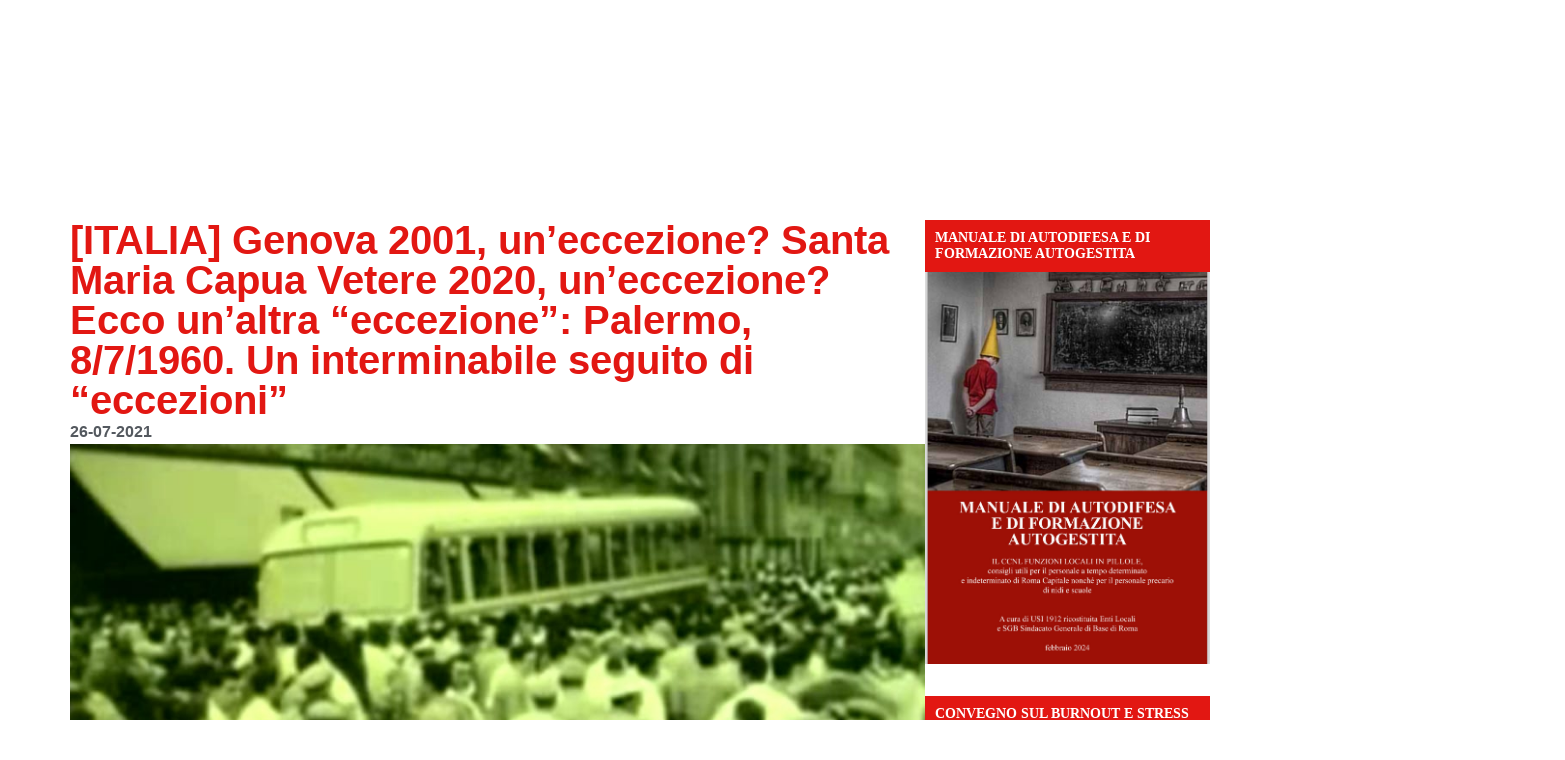

--- FILE ---
content_type: text/html; charset=UTF-8
request_url: https://sicobas.org/2021/07/26/italia-genova-2001-uneccezione-santa-maria-capua-vetere-2020-uneccezione-ecco-unaltra-eccezione-palermo-8-luglio-1960-un-interminabile-seguito-di/
body_size: 41874
content:
<!doctype html><html lang="it-IT"><head><script data-no-optimize="1">var litespeed_docref=sessionStorage.getItem("litespeed_docref");litespeed_docref&&(Object.defineProperty(document,"referrer",{get:function(){return litespeed_docref}}),sessionStorage.removeItem("litespeed_docref"));</script> <meta charset="UTF-8"><meta name="viewport" content="width=device-width, initial-scale=1"><link rel="profile" href="https://gmpg.org/xfn/11"><meta name='robots' content='index, follow, max-image-preview:large, max-snippet:-1, max-video-preview:-1' /><style>img:is([sizes="auto" i], [sizes^="auto," i]) { contain-intrinsic-size: 3000px 1500px }</style> <script charset="UTF-8" data-cs-platform="wordpress" type="litespeed/javascript" data-src="https://cdn.cookie-script.com/s/d0f483007a20cde82cba63180cb4fd17.js" id="cookie_script-js-with"></script> <title>[ITALIA] Genova 2001, un’eccezione? Santa Maria Capua Vetere 2020, un’eccezione? Ecco un’altra “eccezione”: Palermo, 8/7/1960. Un interminabile seguito di “eccezioni” - S.I. Cobas - Sindacato intercategoriale</title><link rel="canonical" href="https://sicobas.org/2021/07/26/italia-genova-2001-uneccezione-santa-maria-capua-vetere-2020-uneccezione-ecco-unaltra-eccezione-palermo-8-luglio-1960-un-interminabile-seguito-di/" /><meta property="og:locale" content="it_IT" /><meta property="og:type" content="article" /><meta property="og:title" content="[ITALIA] Genova 2001, un’eccezione? Santa Maria Capua Vetere 2020, un’eccezione? Ecco un’altra “eccezione”: Palermo, 8/7/1960. Un interminabile seguito di “eccezioni” - S.I. Cobas - Sindacato intercategoriale" /><meta property="og:description" content="Riceviamo e pubblichiamo dai compagni della redazione Il Pungolo Rosso questo contributo, già disponibile sul loro sito (vedi qui): Genova 2001, un’eccezione? Santa Maria Capua Vetere 2020, un’eccezione? Ecco un’altra “eccezione”: Palermo, 8 luglio 1960. Un interminabile seguito di “eccezioni” A vent’anni dalla violenta repressione di stato a Genova contro i manifestanti no-global, in cui [&hellip;]" /><meta property="og:url" content="https://sicobas.org/2021/07/26/italia-genova-2001-uneccezione-santa-maria-capua-vetere-2020-uneccezione-ecco-unaltra-eccezione-palermo-8-luglio-1960-un-interminabile-seguito-di/" /><meta property="og:site_name" content="S.I. Cobas - Sindacato intercategoriale" /><meta property="article:published_time" content="2021-07-26T18:01:44+00:00" /><meta property="article:modified_time" content="2021-07-26T19:09:00+00:00" /><meta property="og:image" content="https://sicobas.org/wp-content/uploads/2021/07/palermo-1960.jpg" /><meta property="og:image:width" content="1000" /><meta property="og:image:height" content="563" /><meta property="og:image:type" content="image/jpeg" /><meta name="author" content="Cobas_Adm" /><meta name="twitter:card" content="summary_large_image" /> <script type="application/ld+json" class="yoast-schema-graph">{"@context":"https://schema.org","@graph":[{"@type":"Article","@id":"https://sicobas.org/2021/07/26/italia-genova-2001-uneccezione-santa-maria-capua-vetere-2020-uneccezione-ecco-unaltra-eccezione-palermo-8-luglio-1960-un-interminabile-seguito-di/#article","isPartOf":{"@id":"https://sicobas.org/2021/07/26/italia-genova-2001-uneccezione-santa-maria-capua-vetere-2020-uneccezione-ecco-unaltra-eccezione-palermo-8-luglio-1960-un-interminabile-seguito-di/"},"author":{"name":"Cobas_Adm","@id":"https://sicobas.org/#/schema/person/16aba14b974d2664ce5603f64828b290"},"headline":"[ITALIA] Genova 2001, un’eccezione? Santa Maria Capua Vetere 2020, un’eccezione? Ecco un’altra “eccezione”: Palermo, 8/7/1960. Un interminabile seguito di “eccezioni”","datePublished":"2021-07-26T18:01:44+00:00","dateModified":"2021-07-26T19:09:00+00:00","mainEntityOfPage":{"@id":"https://sicobas.org/2021/07/26/italia-genova-2001-uneccezione-santa-maria-capua-vetere-2020-uneccezione-ecco-unaltra-eccezione-palermo-8-luglio-1960-un-interminabile-seguito-di/"},"wordCount":2495,"publisher":{"@id":"https://sicobas.org/#organization"},"image":{"@id":"https://sicobas.org/2021/07/26/italia-genova-2001-uneccezione-santa-maria-capua-vetere-2020-uneccezione-ecco-unaltra-eccezione-palermo-8-luglio-1960-un-interminabile-seguito-di/#primaryimage"},"thumbnailUrl":"https://sicobas.org/wp-content/uploads/2021/07/palermo-1960.jpg","keywords":["1960","democrazia borghese","G8","Genova","Palermo","repressione","Santa Maria Capua Vetere","violenza"],"articleSection":["Approfondimenti politici","Cobas","Sicilia"],"inLanguage":"it-IT"},{"@type":"WebPage","@id":"https://sicobas.org/2021/07/26/italia-genova-2001-uneccezione-santa-maria-capua-vetere-2020-uneccezione-ecco-unaltra-eccezione-palermo-8-luglio-1960-un-interminabile-seguito-di/","url":"https://sicobas.org/2021/07/26/italia-genova-2001-uneccezione-santa-maria-capua-vetere-2020-uneccezione-ecco-unaltra-eccezione-palermo-8-luglio-1960-un-interminabile-seguito-di/","name":"[ITALIA] Genova 2001, un’eccezione? Santa Maria Capua Vetere 2020, un’eccezione? Ecco un’altra “eccezione”: Palermo, 8/7/1960. Un interminabile seguito di “eccezioni” - S.I. Cobas - Sindacato intercategoriale","isPartOf":{"@id":"https://sicobas.org/#website"},"primaryImageOfPage":{"@id":"https://sicobas.org/2021/07/26/italia-genova-2001-uneccezione-santa-maria-capua-vetere-2020-uneccezione-ecco-unaltra-eccezione-palermo-8-luglio-1960-un-interminabile-seguito-di/#primaryimage"},"image":{"@id":"https://sicobas.org/2021/07/26/italia-genova-2001-uneccezione-santa-maria-capua-vetere-2020-uneccezione-ecco-unaltra-eccezione-palermo-8-luglio-1960-un-interminabile-seguito-di/#primaryimage"},"thumbnailUrl":"https://sicobas.org/wp-content/uploads/2021/07/palermo-1960.jpg","datePublished":"2021-07-26T18:01:44+00:00","dateModified":"2021-07-26T19:09:00+00:00","breadcrumb":{"@id":"https://sicobas.org/2021/07/26/italia-genova-2001-uneccezione-santa-maria-capua-vetere-2020-uneccezione-ecco-unaltra-eccezione-palermo-8-luglio-1960-un-interminabile-seguito-di/#breadcrumb"},"inLanguage":"it-IT","potentialAction":[{"@type":"ReadAction","target":["https://sicobas.org/2021/07/26/italia-genova-2001-uneccezione-santa-maria-capua-vetere-2020-uneccezione-ecco-unaltra-eccezione-palermo-8-luglio-1960-un-interminabile-seguito-di/"]}]},{"@type":"ImageObject","inLanguage":"it-IT","@id":"https://sicobas.org/2021/07/26/italia-genova-2001-uneccezione-santa-maria-capua-vetere-2020-uneccezione-ecco-unaltra-eccezione-palermo-8-luglio-1960-un-interminabile-seguito-di/#primaryimage","url":"https://sicobas.org/wp-content/uploads/2021/07/palermo-1960.jpg","contentUrl":"https://sicobas.org/wp-content/uploads/2021/07/palermo-1960.jpg","width":1000,"height":563},{"@type":"BreadcrumbList","@id":"https://sicobas.org/2021/07/26/italia-genova-2001-uneccezione-santa-maria-capua-vetere-2020-uneccezione-ecco-unaltra-eccezione-palermo-8-luglio-1960-un-interminabile-seguito-di/#breadcrumb","itemListElement":[{"@type":"ListItem","position":1,"name":"Home","item":"https://sicobas.org/"},{"@type":"ListItem","position":2,"name":"[ITALIA] Genova 2001, un’eccezione? Santa Maria Capua Vetere 2020, un’eccezione? Ecco un’altra “eccezione”: Palermo, 8/7/1960. Un interminabile seguito di “eccezioni”"}]},{"@type":"WebSite","@id":"https://sicobas.org/#website","url":"https://sicobas.org/","name":"S.I. Cobas - Sindacato intercategoriale","description":"&quot;TOCCANO UNO TOCCANO TUTTI&quot;","publisher":{"@id":"https://sicobas.org/#organization"},"potentialAction":[{"@type":"SearchAction","target":{"@type":"EntryPoint","urlTemplate":"https://sicobas.org/?s={search_term_string}"},"query-input":{"@type":"PropertyValueSpecification","valueRequired":true,"valueName":"search_term_string"}}],"inLanguage":"it-IT"},{"@type":"Organization","@id":"https://sicobas.org/#organization","name":"S.I. Cobas - Sindacato intercategoriale","url":"https://sicobas.org/","logo":{"@type":"ImageObject","inLanguage":"it-IT","@id":"https://sicobas.org/#/schema/logo/image/","url":"https://sicobas.org/wp-content/uploads/2020/04/logo-sicobas-png.avif","contentUrl":"https://sicobas.org/wp-content/uploads/2020/04/logo-sicobas-png.avif","width":667,"height":119,"caption":"S.I. Cobas - Sindacato intercategoriale"},"image":{"@id":"https://sicobas.org/#/schema/logo/image/"}},{"@type":"Person","@id":"https://sicobas.org/#/schema/person/16aba14b974d2664ce5603f64828b290","name":"Cobas_Adm"}]}</script> <link rel='dns-prefetch' href='//www.googletagmanager.com' /><link rel="alternate" type="application/rss+xml" title="S.I. Cobas - Sindacato intercategoriale &raquo; Feed" href="https://sicobas.org/feed/" /><link data-optimized="2" rel="stylesheet" href="https://sicobas.org/wp-content/litespeed/css/35e64ba210c8a4586dcac31429028308.css?ver=5b8f2" /><style id='global-styles-inline-css'>:root{--wp--preset--aspect-ratio--square: 1;--wp--preset--aspect-ratio--4-3: 4/3;--wp--preset--aspect-ratio--3-4: 3/4;--wp--preset--aspect-ratio--3-2: 3/2;--wp--preset--aspect-ratio--2-3: 2/3;--wp--preset--aspect-ratio--16-9: 16/9;--wp--preset--aspect-ratio--9-16: 9/16;--wp--preset--color--black: #000000;--wp--preset--color--cyan-bluish-gray: #abb8c3;--wp--preset--color--white: #ffffff;--wp--preset--color--pale-pink: #f78da7;--wp--preset--color--vivid-red: #cf2e2e;--wp--preset--color--luminous-vivid-orange: #ff6900;--wp--preset--color--luminous-vivid-amber: #fcb900;--wp--preset--color--light-green-cyan: #7bdcb5;--wp--preset--color--vivid-green-cyan: #00d084;--wp--preset--color--pale-cyan-blue: #8ed1fc;--wp--preset--color--vivid-cyan-blue: #0693e3;--wp--preset--color--vivid-purple: #9b51e0;--wp--preset--gradient--vivid-cyan-blue-to-vivid-purple: linear-gradient(135deg,rgba(6,147,227,1) 0%,rgb(155,81,224) 100%);--wp--preset--gradient--light-green-cyan-to-vivid-green-cyan: linear-gradient(135deg,rgb(122,220,180) 0%,rgb(0,208,130) 100%);--wp--preset--gradient--luminous-vivid-amber-to-luminous-vivid-orange: linear-gradient(135deg,rgba(252,185,0,1) 0%,rgba(255,105,0,1) 100%);--wp--preset--gradient--luminous-vivid-orange-to-vivid-red: linear-gradient(135deg,rgba(255,105,0,1) 0%,rgb(207,46,46) 100%);--wp--preset--gradient--very-light-gray-to-cyan-bluish-gray: linear-gradient(135deg,rgb(238,238,238) 0%,rgb(169,184,195) 100%);--wp--preset--gradient--cool-to-warm-spectrum: linear-gradient(135deg,rgb(74,234,220) 0%,rgb(151,120,209) 20%,rgb(207,42,186) 40%,rgb(238,44,130) 60%,rgb(251,105,98) 80%,rgb(254,248,76) 100%);--wp--preset--gradient--blush-light-purple: linear-gradient(135deg,rgb(255,206,236) 0%,rgb(152,150,240) 100%);--wp--preset--gradient--blush-bordeaux: linear-gradient(135deg,rgb(254,205,165) 0%,rgb(254,45,45) 50%,rgb(107,0,62) 100%);--wp--preset--gradient--luminous-dusk: linear-gradient(135deg,rgb(255,203,112) 0%,rgb(199,81,192) 50%,rgb(65,88,208) 100%);--wp--preset--gradient--pale-ocean: linear-gradient(135deg,rgb(255,245,203) 0%,rgb(182,227,212) 50%,rgb(51,167,181) 100%);--wp--preset--gradient--electric-grass: linear-gradient(135deg,rgb(202,248,128) 0%,rgb(113,206,126) 100%);--wp--preset--gradient--midnight: linear-gradient(135deg,rgb(2,3,129) 0%,rgb(40,116,252) 100%);--wp--preset--font-size--small: 13px;--wp--preset--font-size--medium: 20px;--wp--preset--font-size--large: 36px;--wp--preset--font-size--x-large: 42px;--wp--preset--spacing--20: 0.44rem;--wp--preset--spacing--30: 0.67rem;--wp--preset--spacing--40: 1rem;--wp--preset--spacing--50: 1.5rem;--wp--preset--spacing--60: 2.25rem;--wp--preset--spacing--70: 3.38rem;--wp--preset--spacing--80: 5.06rem;--wp--preset--shadow--natural: 6px 6px 9px rgba(0, 0, 0, 0.2);--wp--preset--shadow--deep: 12px 12px 50px rgba(0, 0, 0, 0.4);--wp--preset--shadow--sharp: 6px 6px 0px rgba(0, 0, 0, 0.2);--wp--preset--shadow--outlined: 6px 6px 0px -3px rgba(255, 255, 255, 1), 6px 6px rgba(0, 0, 0, 1);--wp--preset--shadow--crisp: 6px 6px 0px rgba(0, 0, 0, 1);}:root { --wp--style--global--content-size: 800px;--wp--style--global--wide-size: 1200px; }:where(body) { margin: 0; }.wp-site-blocks > .alignleft { float: left; margin-right: 2em; }.wp-site-blocks > .alignright { float: right; margin-left: 2em; }.wp-site-blocks > .aligncenter { justify-content: center; margin-left: auto; margin-right: auto; }:where(.wp-site-blocks) > * { margin-block-start: 24px; margin-block-end: 0; }:where(.wp-site-blocks) > :first-child { margin-block-start: 0; }:where(.wp-site-blocks) > :last-child { margin-block-end: 0; }:root { --wp--style--block-gap: 24px; }:root :where(.is-layout-flow) > :first-child{margin-block-start: 0;}:root :where(.is-layout-flow) > :last-child{margin-block-end: 0;}:root :where(.is-layout-flow) > *{margin-block-start: 24px;margin-block-end: 0;}:root :where(.is-layout-constrained) > :first-child{margin-block-start: 0;}:root :where(.is-layout-constrained) > :last-child{margin-block-end: 0;}:root :where(.is-layout-constrained) > *{margin-block-start: 24px;margin-block-end: 0;}:root :where(.is-layout-flex){gap: 24px;}:root :where(.is-layout-grid){gap: 24px;}.is-layout-flow > .alignleft{float: left;margin-inline-start: 0;margin-inline-end: 2em;}.is-layout-flow > .alignright{float: right;margin-inline-start: 2em;margin-inline-end: 0;}.is-layout-flow > .aligncenter{margin-left: auto !important;margin-right: auto !important;}.is-layout-constrained > .alignleft{float: left;margin-inline-start: 0;margin-inline-end: 2em;}.is-layout-constrained > .alignright{float: right;margin-inline-start: 2em;margin-inline-end: 0;}.is-layout-constrained > .aligncenter{margin-left: auto !important;margin-right: auto !important;}.is-layout-constrained > :where(:not(.alignleft):not(.alignright):not(.alignfull)){max-width: var(--wp--style--global--content-size);margin-left: auto !important;margin-right: auto !important;}.is-layout-constrained > .alignwide{max-width: var(--wp--style--global--wide-size);}body .is-layout-flex{display: flex;}.is-layout-flex{flex-wrap: wrap;align-items: center;}.is-layout-flex > :is(*, div){margin: 0;}body .is-layout-grid{display: grid;}.is-layout-grid > :is(*, div){margin: 0;}body{padding-top: 0px;padding-right: 0px;padding-bottom: 0px;padding-left: 0px;}a:where(:not(.wp-element-button)){text-decoration: underline;}:root :where(.wp-element-button, .wp-block-button__link){background-color: #32373c;border-width: 0;color: #fff;font-family: inherit;font-size: inherit;line-height: inherit;padding: calc(0.667em + 2px) calc(1.333em + 2px);text-decoration: none;}.has-black-color{color: var(--wp--preset--color--black) !important;}.has-cyan-bluish-gray-color{color: var(--wp--preset--color--cyan-bluish-gray) !important;}.has-white-color{color: var(--wp--preset--color--white) !important;}.has-pale-pink-color{color: var(--wp--preset--color--pale-pink) !important;}.has-vivid-red-color{color: var(--wp--preset--color--vivid-red) !important;}.has-luminous-vivid-orange-color{color: var(--wp--preset--color--luminous-vivid-orange) !important;}.has-luminous-vivid-amber-color{color: var(--wp--preset--color--luminous-vivid-amber) !important;}.has-light-green-cyan-color{color: var(--wp--preset--color--light-green-cyan) !important;}.has-vivid-green-cyan-color{color: var(--wp--preset--color--vivid-green-cyan) !important;}.has-pale-cyan-blue-color{color: var(--wp--preset--color--pale-cyan-blue) !important;}.has-vivid-cyan-blue-color{color: var(--wp--preset--color--vivid-cyan-blue) !important;}.has-vivid-purple-color{color: var(--wp--preset--color--vivid-purple) !important;}.has-black-background-color{background-color: var(--wp--preset--color--black) !important;}.has-cyan-bluish-gray-background-color{background-color: var(--wp--preset--color--cyan-bluish-gray) !important;}.has-white-background-color{background-color: var(--wp--preset--color--white) !important;}.has-pale-pink-background-color{background-color: var(--wp--preset--color--pale-pink) !important;}.has-vivid-red-background-color{background-color: var(--wp--preset--color--vivid-red) !important;}.has-luminous-vivid-orange-background-color{background-color: var(--wp--preset--color--luminous-vivid-orange) !important;}.has-luminous-vivid-amber-background-color{background-color: var(--wp--preset--color--luminous-vivid-amber) !important;}.has-light-green-cyan-background-color{background-color: var(--wp--preset--color--light-green-cyan) !important;}.has-vivid-green-cyan-background-color{background-color: var(--wp--preset--color--vivid-green-cyan) !important;}.has-pale-cyan-blue-background-color{background-color: var(--wp--preset--color--pale-cyan-blue) !important;}.has-vivid-cyan-blue-background-color{background-color: var(--wp--preset--color--vivid-cyan-blue) !important;}.has-vivid-purple-background-color{background-color: var(--wp--preset--color--vivid-purple) !important;}.has-black-border-color{border-color: var(--wp--preset--color--black) !important;}.has-cyan-bluish-gray-border-color{border-color: var(--wp--preset--color--cyan-bluish-gray) !important;}.has-white-border-color{border-color: var(--wp--preset--color--white) !important;}.has-pale-pink-border-color{border-color: var(--wp--preset--color--pale-pink) !important;}.has-vivid-red-border-color{border-color: var(--wp--preset--color--vivid-red) !important;}.has-luminous-vivid-orange-border-color{border-color: var(--wp--preset--color--luminous-vivid-orange) !important;}.has-luminous-vivid-amber-border-color{border-color: var(--wp--preset--color--luminous-vivid-amber) !important;}.has-light-green-cyan-border-color{border-color: var(--wp--preset--color--light-green-cyan) !important;}.has-vivid-green-cyan-border-color{border-color: var(--wp--preset--color--vivid-green-cyan) !important;}.has-pale-cyan-blue-border-color{border-color: var(--wp--preset--color--pale-cyan-blue) !important;}.has-vivid-cyan-blue-border-color{border-color: var(--wp--preset--color--vivid-cyan-blue) !important;}.has-vivid-purple-border-color{border-color: var(--wp--preset--color--vivid-purple) !important;}.has-vivid-cyan-blue-to-vivid-purple-gradient-background{background: var(--wp--preset--gradient--vivid-cyan-blue-to-vivid-purple) !important;}.has-light-green-cyan-to-vivid-green-cyan-gradient-background{background: var(--wp--preset--gradient--light-green-cyan-to-vivid-green-cyan) !important;}.has-luminous-vivid-amber-to-luminous-vivid-orange-gradient-background{background: var(--wp--preset--gradient--luminous-vivid-amber-to-luminous-vivid-orange) !important;}.has-luminous-vivid-orange-to-vivid-red-gradient-background{background: var(--wp--preset--gradient--luminous-vivid-orange-to-vivid-red) !important;}.has-very-light-gray-to-cyan-bluish-gray-gradient-background{background: var(--wp--preset--gradient--very-light-gray-to-cyan-bluish-gray) !important;}.has-cool-to-warm-spectrum-gradient-background{background: var(--wp--preset--gradient--cool-to-warm-spectrum) !important;}.has-blush-light-purple-gradient-background{background: var(--wp--preset--gradient--blush-light-purple) !important;}.has-blush-bordeaux-gradient-background{background: var(--wp--preset--gradient--blush-bordeaux) !important;}.has-luminous-dusk-gradient-background{background: var(--wp--preset--gradient--luminous-dusk) !important;}.has-pale-ocean-gradient-background{background: var(--wp--preset--gradient--pale-ocean) !important;}.has-electric-grass-gradient-background{background: var(--wp--preset--gradient--electric-grass) !important;}.has-midnight-gradient-background{background: var(--wp--preset--gradient--midnight) !important;}.has-small-font-size{font-size: var(--wp--preset--font-size--small) !important;}.has-medium-font-size{font-size: var(--wp--preset--font-size--medium) !important;}.has-large-font-size{font-size: var(--wp--preset--font-size--large) !important;}.has-x-large-font-size{font-size: var(--wp--preset--font-size--x-large) !important;}
:root :where(.wp-block-pullquote){font-size: 1.5em;line-height: 1.6;}</style> <script type="litespeed/javascript" data-src="https://sicobas.org/wp-includes/js/jquery/jquery.min.js" id="jquery-core-js"></script> 
 <script type="litespeed/javascript" data-src="https://www.googletagmanager.com/gtag/js?id=GT-5DHD4LNJ" id="google_gtagjs-js"></script> <script id="google_gtagjs-js-after" type="litespeed/javascript">window.dataLayer=window.dataLayer||[];function gtag(){dataLayer.push(arguments)}
gtag("set","linker",{"domains":["sicobas.org"]});gtag("js",new Date());gtag("set","developer_id.dZTNiMT",!0);gtag("config","GT-5DHD4LNJ");window._googlesitekit=window._googlesitekit||{};window._googlesitekit.throttledEvents=[];window._googlesitekit.gtagEvent=(name,data)=>{var key=JSON.stringify({name,data});if(!!window._googlesitekit.throttledEvents[key]){return}window._googlesitekit.throttledEvents[key]=!0;setTimeout(()=>{delete window._googlesitekit.throttledEvents[key]},5);gtag("event",name,{...data,event_source:"site-kit"})}</script> <meta name="generator" content="Site Kit by Google 1.171.0" /><meta name="generator" content="performance-lab 4.0.1; plugins: nocache-bfcache"><meta name="generator" content="Elementor 3.35.0; features: e_font_icon_svg, additional_custom_breakpoints; settings: css_print_method-external, google_font-enabled, font_display-auto"><style>.e-con.e-parent:nth-of-type(n+4):not(.e-lazyloaded):not(.e-no-lazyload),
				.e-con.e-parent:nth-of-type(n+4):not(.e-lazyloaded):not(.e-no-lazyload) * {
					background-image: none !important;
				}
				@media screen and (max-height: 1024px) {
					.e-con.e-parent:nth-of-type(n+3):not(.e-lazyloaded):not(.e-no-lazyload),
					.e-con.e-parent:nth-of-type(n+3):not(.e-lazyloaded):not(.e-no-lazyload) * {
						background-image: none !important;
					}
				}
				@media screen and (max-height: 640px) {
					.e-con.e-parent:nth-of-type(n+2):not(.e-lazyloaded):not(.e-no-lazyload),
					.e-con.e-parent:nth-of-type(n+2):not(.e-lazyloaded):not(.e-no-lazyload) * {
						background-image: none !important;
					}
				}</style><link rel="icon" href="https://sicobas.org/wp-content/uploads/2018/11/cropped-logo_sito-32x32.jpg" sizes="32x32" /><link rel="icon" href="https://sicobas.org/wp-content/uploads/2018/11/cropped-logo_sito-192x192.jpg" sizes="192x192" /><link rel="apple-touch-icon" href="https://sicobas.org/wp-content/uploads/2018/11/cropped-logo_sito-180x180.jpg" /><meta name="msapplication-TileImage" content="https://sicobas.org/wp-content/uploads/2018/11/cropped-logo_sito-270x270.jpg" /></head><body class="wp-singular post-template-default single single-post postid-28078 single-format-standard wp-custom-logo wp-embed-responsive wp-theme-hello-elementor hello-elementor-default elementor-default elementor-kit-14723 elementor-page-45963"><div id="fb-root"></div> <script async defer crossorigin="anonymous" src="https://connect.facebook.net/en_US/sdk.js#xfbml=1&version=v22.0&appId=731809993594915"></script> <a class="skip-link screen-reader-text" href="#content">Vai al contenuto</a><header data-elementor-type="header" data-elementor-id="45402" class="elementor elementor-45402 elementor-location-header" data-elementor-post-type="elementor_library"><div class="elementor-element elementor-element-3e2da02 e-con-full e-flex elementor-invisible e-con e-parent" data-id="3e2da02" data-element_type="container" data-e-type="container" data-settings="{&quot;background_background&quot;:&quot;classic&quot;,&quot;animation&quot;:&quot;fadeIn&quot;}"><div class="elementor-element elementor-element-ee7dfe7 elementor-hidden-tablet elementor-hidden-mobile e-flex e-con-boxed e-con e-child" data-id="ee7dfe7" data-element_type="container" data-e-type="container"><div class="e-con-inner"><div class="elementor-element elementor-element-ea6b773 elementor-widget elementor-widget-theme-site-logo elementor-widget-image" data-id="ea6b773" data-element_type="widget" data-e-type="widget" data-widget_type="theme-site-logo.default"><div class="elementor-widget-container">
<a href="https://sicobas.org">
<img data-lazyloaded="1" src="[data-uri]" width="667" height="119" data-src="https://sicobas.org/wp-content/uploads/2020/04/logo-sicobas-png.avif" class="attachment-medium_large size-medium_large wp-image-45994" alt="" data-srcset="https://sicobas.org/wp-content/uploads/2020/04/logo-sicobas-png.avif 667w, https://sicobas.org/wp-content/uploads/2020/04/logo-sicobas-300x54.avif 300w" data-sizes="(max-width: 667px) 100vw, 667px" />				</a></div></div><div class="elementor-element elementor-element-b480d3b e-con-full e-flex e-con e-child" data-id="b480d3b" data-element_type="container" data-e-type="container" data-settings="{&quot;background_background&quot;:&quot;classic&quot;}"><div class="elementor-element elementor-element-22d36c9 elementor-widget elementor-widget-image" data-id="22d36c9" data-element_type="widget" data-e-type="widget" data-widget_type="image.default"><div class="elementor-widget-container">
<img data-lazyloaded="1" src="[data-uri]" width="823" height="67" data-src="https://sicobas.org/wp-content/uploads/2025/01/toccano-uno-toccano-tutti.png" class="attachment-full size-full wp-image-46162" alt="" data-srcset="https://sicobas.org/wp-content/uploads/2025/01/toccano-uno-toccano-tutti.png 823w, https://sicobas.org/wp-content/uploads/2025/01/toccano-uno-toccano-tutti-300x24.png 300w, https://sicobas.org/wp-content/uploads/2025/01/toccano-uno-toccano-tutti-768x63.png 768w" data-sizes="(max-width: 823px) 100vw, 823px" /></div></div></div></div></div><div class="elementor-element elementor-element-1cd17c4 e-flex e-con-boxed e-con e-child" data-id="1cd17c4" data-element_type="container" data-e-type="container" data-settings="{&quot;background_background&quot;:&quot;classic&quot;,&quot;sticky&quot;:&quot;top&quot;,&quot;sticky_on&quot;:[&quot;desktop&quot;,&quot;tablet&quot;,&quot;mobile&quot;],&quot;sticky_offset&quot;:0,&quot;sticky_effects_offset&quot;:0,&quot;sticky_anchor_link_offset&quot;:0}"><div class="e-con-inner"><div class="elementor-element elementor-element-581c911 elementor-hidden-desktop elementor-widget elementor-widget-theme-site-logo elementor-widget-image" data-id="581c911" data-element_type="widget" data-e-type="widget" data-widget_type="theme-site-logo.default"><div class="elementor-widget-container">
<a href="https://sicobas.org">
<img data-lazyloaded="1" src="[data-uri]" width="300" height="54" data-src="https://sicobas.org/wp-content/uploads/2020/04/logo-sicobas-300x54.avif" class="attachment-medium size-medium wp-image-45994" alt="" data-srcset="https://sicobas.org/wp-content/uploads/2020/04/logo-sicobas-300x54.avif 300w, https://sicobas.org/wp-content/uploads/2020/04/logo-sicobas-png.avif 667w" data-sizes="(max-width: 300px) 100vw, 300px" />				</a></div></div><div class="elementor-element elementor-element-01ae51f e-flex e-con-boxed e-con e-child" data-id="01ae51f" data-element_type="container" data-e-type="container" data-settings="{&quot;background_background&quot;:&quot;classic&quot;}"><div class="e-con-inner"><div class="elementor-element elementor-element-4f7d9fb elementor-nav-menu--stretch elementor-nav-menu--dropdown-tablet elementor-nav-menu__text-align-aside elementor-nav-menu--toggle elementor-nav-menu--burger elementor-widget elementor-widget-nav-menu" data-id="4f7d9fb" data-element_type="widget" data-e-type="widget" data-settings="{&quot;full_width&quot;:&quot;stretch&quot;,&quot;layout&quot;:&quot;horizontal&quot;,&quot;submenu_icon&quot;:{&quot;value&quot;:&quot;&lt;svg aria-hidden=\&quot;true\&quot; class=\&quot;e-font-icon-svg e-fas-caret-down\&quot; viewBox=\&quot;0 0 320 512\&quot; xmlns=\&quot;http:\/\/www.w3.org\/2000\/svg\&quot;&gt;&lt;path d=\&quot;M31.3 192h257.3c17.8 0 26.7 21.5 14.1 34.1L174.1 354.8c-7.8 7.8-20.5 7.8-28.3 0L17.2 226.1C4.6 213.5 13.5 192 31.3 192z\&quot;&gt;&lt;\/path&gt;&lt;\/svg&gt;&quot;,&quot;library&quot;:&quot;fa-solid&quot;},&quot;toggle&quot;:&quot;burger&quot;}" data-widget_type="nav-menu.default"><div class="elementor-widget-container"><nav aria-label="Menu" class="elementor-nav-menu--main elementor-nav-menu__container elementor-nav-menu--layout-horizontal e--pointer-underline e--animation-fade"><ul id="menu-1-4f7d9fb" class="elementor-nav-menu"><li class="menu-item menu-item-type-custom menu-item-object-custom menu-item-has-children menu-item-443"><a href="#" class="elementor-item elementor-item-anchor">Settori</a><ul class="sub-menu elementor-nav-menu--dropdown"><li class="menu-item menu-item-type-taxonomy menu-item-object-category menu-item-5176"><a href="https://sicobas.org/category/logistica3/" class="elementor-sub-item">Logistica</a></li><li class="menu-item menu-item-type-taxonomy menu-item-object-category menu-item-5182"><a href="https://sicobas.org/category/cobas1/alimentaristi/" class="elementor-sub-item">Alimentaristi</a></li><li class="menu-item menu-item-type-taxonomy menu-item-object-category menu-item-5180"><a href="https://sicobas.org/category/cobas1/pubblico-impiego3/" class="elementor-sub-item">Pubblico Impiego</a></li><li class="menu-item menu-item-type-taxonomy menu-item-object-category menu-item-5181"><a href="https://sicobas.org/category/cobas1/metalmeccanici/" class="elementor-sub-item">Metalmeccanici</a></li><li class="menu-item menu-item-type-taxonomy menu-item-object-category menu-item-5185"><a href="https://sicobas.org/category/cobas1/commercio/" class="elementor-sub-item">Commercio</a></li><li class="menu-item menu-item-type-taxonomy menu-item-object-category menu-item-5183"><a href="https://sicobas.org/category/cobas1/trasporti3/" class="elementor-sub-item">Trasporti</a></li><li class="menu-item menu-item-type-taxonomy menu-item-object-category menu-item-5184"><a href="https://sicobas.org/category/cobas1/chimici/" class="elementor-sub-item">Chimici</a></li><li class="menu-item menu-item-type-taxonomy menu-item-object-category menu-item-5186"><a href="https://sicobas.org/category/cobas1/poste3/" class="elementor-sub-item">Poste</a></li></ul></li><li class="menu-item menu-item-type-custom menu-item-object-custom menu-item-has-children menu-item-45996"><a href="#" class="elementor-item elementor-item-anchor">Notizie locali</a><ul class="sub-menu elementor-nav-menu--dropdown"><li class="menu-item menu-item-type-taxonomy menu-item-object-category menu-item-5189"><a href="https://sicobas.org/category/lombardia/" class="elementor-sub-item">Lombardia</a></li><li class="menu-item menu-item-type-taxonomy menu-item-object-category menu-item-5198"><a href="https://sicobas.org/category/piemonte/" class="elementor-sub-item">Piemonte</a></li><li class="menu-item menu-item-type-taxonomy menu-item-object-category menu-item-5196"><a href="https://sicobas.org/category/emilia-romagna/" class="elementor-sub-item">Emilia Romagna</a></li><li class="menu-item menu-item-type-taxonomy menu-item-object-category menu-item-5195"><a href="https://sicobas.org/category/toscana/" class="elementor-sub-item">Toscana</a></li><li class="menu-item menu-item-type-taxonomy menu-item-object-category menu-item-5197"><a href="https://sicobas.org/category/liguria/" class="elementor-sub-item">Liguria</a></li><li class="menu-item menu-item-type-taxonomy menu-item-object-category menu-item-5194"><a href="https://sicobas.org/category/lazio/" class="elementor-sub-item">Lazio</a></li><li class="menu-item menu-item-type-taxonomy menu-item-object-category menu-item-5193"><a href="https://sicobas.org/category/marche/" class="elementor-sub-item">Marche</a></li><li class="menu-item menu-item-type-taxonomy menu-item-object-category menu-item-5192"><a href="https://sicobas.org/category/campania/" class="elementor-sub-item">Campania</a></li><li class="menu-item menu-item-type-taxonomy menu-item-object-category current-post-ancestor current-menu-parent current-post-parent menu-item-5191"><a href="https://sicobas.org/category/sicilia/" class="elementor-sub-item">Sicilia</a></li><li class="menu-item menu-item-type-taxonomy menu-item-object-category menu-item-5190"><a href="https://sicobas.org/category/umbria/" class="elementor-sub-item">Umbria</a></li></ul></li><li class="menu-item menu-item-type-post_type menu-item-object-page menu-item-5200"><a href="https://sicobas.org/contatti/" class="elementor-item">Sedi</a></li><li class="menu-item menu-item-type-post_type menu-item-object-page menu-item-5153"><a href="https://sicobas.org/statuto-s-i-cobas/" class="elementor-item">Statuto</a></li><li class="menu-item menu-item-type-post_type menu-item-object-page menu-item-277"><a href="https://sicobas.org/materiale-per-i-lavoratori/" class="elementor-item">Materiale per i lavoratori</a></li><li class="menu-item menu-item-type-taxonomy menu-item-object-category current-post-ancestor current-menu-parent current-post-parent menu-item-5246"><a href="https://sicobas.org/category/approfondimenti-politici/" class="elementor-item">Approfondimenti politici</a></li><li class="menu-item menu-item-type-taxonomy menu-item-object-category menu-item-5669"><a href="https://sicobas.org/category/international/" class="elementor-item">International</a></li></ul></nav><div class="elementor-menu-toggle" role="button" tabindex="0" aria-label="Menu di commutazione" aria-expanded="false">
<svg aria-hidden="true" role="presentation" class="elementor-menu-toggle__icon--open e-font-icon-svg e-eicon-menu-bar" viewBox="0 0 1000 1000" xmlns="http://www.w3.org/2000/svg"><path d="M104 333H896C929 333 958 304 958 271S929 208 896 208H104C71 208 42 237 42 271S71 333 104 333ZM104 583H896C929 583 958 554 958 521S929 458 896 458H104C71 458 42 487 42 521S71 583 104 583ZM104 833H896C929 833 958 804 958 771S929 708 896 708H104C71 708 42 737 42 771S71 833 104 833Z"></path></svg><svg aria-hidden="true" role="presentation" class="elementor-menu-toggle__icon--close e-font-icon-svg e-eicon-close" viewBox="0 0 1000 1000" xmlns="http://www.w3.org/2000/svg"><path d="M742 167L500 408 258 167C246 154 233 150 217 150 196 150 179 158 167 167 154 179 150 196 150 212 150 229 154 242 171 254L408 500 167 742C138 771 138 800 167 829 196 858 225 858 254 829L496 587 738 829C750 842 767 846 783 846 800 846 817 842 829 829 842 817 846 804 846 783 846 767 842 750 829 737L588 500 833 258C863 229 863 200 833 171 804 137 775 137 742 167Z"></path></svg></div><nav class="elementor-nav-menu--dropdown elementor-nav-menu__container" aria-hidden="true"><ul id="menu-2-4f7d9fb" class="elementor-nav-menu"><li class="menu-item menu-item-type-custom menu-item-object-custom menu-item-has-children menu-item-443"><a href="#" class="elementor-item elementor-item-anchor" tabindex="-1">Settori</a><ul class="sub-menu elementor-nav-menu--dropdown"><li class="menu-item menu-item-type-taxonomy menu-item-object-category menu-item-5176"><a href="https://sicobas.org/category/logistica3/" class="elementor-sub-item" tabindex="-1">Logistica</a></li><li class="menu-item menu-item-type-taxonomy menu-item-object-category menu-item-5182"><a href="https://sicobas.org/category/cobas1/alimentaristi/" class="elementor-sub-item" tabindex="-1">Alimentaristi</a></li><li class="menu-item menu-item-type-taxonomy menu-item-object-category menu-item-5180"><a href="https://sicobas.org/category/cobas1/pubblico-impiego3/" class="elementor-sub-item" tabindex="-1">Pubblico Impiego</a></li><li class="menu-item menu-item-type-taxonomy menu-item-object-category menu-item-5181"><a href="https://sicobas.org/category/cobas1/metalmeccanici/" class="elementor-sub-item" tabindex="-1">Metalmeccanici</a></li><li class="menu-item menu-item-type-taxonomy menu-item-object-category menu-item-5185"><a href="https://sicobas.org/category/cobas1/commercio/" class="elementor-sub-item" tabindex="-1">Commercio</a></li><li class="menu-item menu-item-type-taxonomy menu-item-object-category menu-item-5183"><a href="https://sicobas.org/category/cobas1/trasporti3/" class="elementor-sub-item" tabindex="-1">Trasporti</a></li><li class="menu-item menu-item-type-taxonomy menu-item-object-category menu-item-5184"><a href="https://sicobas.org/category/cobas1/chimici/" class="elementor-sub-item" tabindex="-1">Chimici</a></li><li class="menu-item menu-item-type-taxonomy menu-item-object-category menu-item-5186"><a href="https://sicobas.org/category/cobas1/poste3/" class="elementor-sub-item" tabindex="-1">Poste</a></li></ul></li><li class="menu-item menu-item-type-custom menu-item-object-custom menu-item-has-children menu-item-45996"><a href="#" class="elementor-item elementor-item-anchor" tabindex="-1">Notizie locali</a><ul class="sub-menu elementor-nav-menu--dropdown"><li class="menu-item menu-item-type-taxonomy menu-item-object-category menu-item-5189"><a href="https://sicobas.org/category/lombardia/" class="elementor-sub-item" tabindex="-1">Lombardia</a></li><li class="menu-item menu-item-type-taxonomy menu-item-object-category menu-item-5198"><a href="https://sicobas.org/category/piemonte/" class="elementor-sub-item" tabindex="-1">Piemonte</a></li><li class="menu-item menu-item-type-taxonomy menu-item-object-category menu-item-5196"><a href="https://sicobas.org/category/emilia-romagna/" class="elementor-sub-item" tabindex="-1">Emilia Romagna</a></li><li class="menu-item menu-item-type-taxonomy menu-item-object-category menu-item-5195"><a href="https://sicobas.org/category/toscana/" class="elementor-sub-item" tabindex="-1">Toscana</a></li><li class="menu-item menu-item-type-taxonomy menu-item-object-category menu-item-5197"><a href="https://sicobas.org/category/liguria/" class="elementor-sub-item" tabindex="-1">Liguria</a></li><li class="menu-item menu-item-type-taxonomy menu-item-object-category menu-item-5194"><a href="https://sicobas.org/category/lazio/" class="elementor-sub-item" tabindex="-1">Lazio</a></li><li class="menu-item menu-item-type-taxonomy menu-item-object-category menu-item-5193"><a href="https://sicobas.org/category/marche/" class="elementor-sub-item" tabindex="-1">Marche</a></li><li class="menu-item menu-item-type-taxonomy menu-item-object-category menu-item-5192"><a href="https://sicobas.org/category/campania/" class="elementor-sub-item" tabindex="-1">Campania</a></li><li class="menu-item menu-item-type-taxonomy menu-item-object-category current-post-ancestor current-menu-parent current-post-parent menu-item-5191"><a href="https://sicobas.org/category/sicilia/" class="elementor-sub-item" tabindex="-1">Sicilia</a></li><li class="menu-item menu-item-type-taxonomy menu-item-object-category menu-item-5190"><a href="https://sicobas.org/category/umbria/" class="elementor-sub-item" tabindex="-1">Umbria</a></li></ul></li><li class="menu-item menu-item-type-post_type menu-item-object-page menu-item-5200"><a href="https://sicobas.org/contatti/" class="elementor-item" tabindex="-1">Sedi</a></li><li class="menu-item menu-item-type-post_type menu-item-object-page menu-item-5153"><a href="https://sicobas.org/statuto-s-i-cobas/" class="elementor-item" tabindex="-1">Statuto</a></li><li class="menu-item menu-item-type-post_type menu-item-object-page menu-item-277"><a href="https://sicobas.org/materiale-per-i-lavoratori/" class="elementor-item" tabindex="-1">Materiale per i lavoratori</a></li><li class="menu-item menu-item-type-taxonomy menu-item-object-category current-post-ancestor current-menu-parent current-post-parent menu-item-5246"><a href="https://sicobas.org/category/approfondimenti-politici/" class="elementor-item" tabindex="-1">Approfondimenti politici</a></li><li class="menu-item menu-item-type-taxonomy menu-item-object-category menu-item-5669"><a href="https://sicobas.org/category/international/" class="elementor-item" tabindex="-1">International</a></li></ul></nav></div></div><div class="elementor-element elementor-element-6d87800 elementor-view-default elementor-widget elementor-widget-icon" data-id="6d87800" data-element_type="widget" data-e-type="widget" data-widget_type="icon.default"><div class="elementor-widget-container"><div class="elementor-icon-wrapper">
<a class="elementor-icon elementor-animation-grow" href="#elementor-action%3Aaction%3Dpopup%3Aopen%26settings%3DeyJpZCI6IjQ2MDEzIiwidG9nZ2xlIjpmYWxzZX0%3D">
<svg aria-hidden="true" class="e-font-icon-svg e-fas-search" viewBox="0 0 512 512" xmlns="http://www.w3.org/2000/svg"><path d="M505 442.7L405.3 343c-4.5-4.5-10.6-7-17-7H372c27.6-35.3 44-79.7 44-128C416 93.1 322.9 0 208 0S0 93.1 0 208s93.1 208 208 208c48.3 0 92.7-16.4 128-44v16.3c0 6.4 2.5 12.5 7 17l99.7 99.7c9.4 9.4 24.6 9.4 33.9 0l28.3-28.3c9.4-9.4 9.4-24.6.1-34zM208 336c-70.7 0-128-57.2-128-128 0-70.7 57.2-128 128-128 70.7 0 128 57.2 128 128 0 70.7-57.2 128-128 128z"></path></svg>			</a></div></div></div></div></div></div></div><div class="elementor-element elementor-element-e017dab e-flex e-con-boxed e-con e-child" data-id="e017dab" data-element_type="container" data-e-type="container"><div class="e-con-inner"><div class="elementor-element elementor-element-3eb5127 elementor-hidden-mobile elementor-widget elementor-widget-heading" data-id="3eb5127" data-element_type="widget" data-e-type="widget" data-widget_type="heading.default"><div class="elementor-widget-container"><p class="elementor-heading-title elementor-size-default">ULTIME NOTIZIE:</p></div></div><div class="elementor-element elementor-element-83b9f6b elementor-widget-mobile__width-inherit elementor-widget elementor-widget-elementor-news-ticker" data-id="83b9f6b" data-element_type="widget" data-e-type="widget" data-widget_type="elementor-news-ticker.default"><div class="elementor-widget-container"><div class="news-ticker-wrap"><div class="fd-elementor-news-ticker" id="fd-ticker-83b9f6b" data-speed="50">
<a  class="top-heading news-item-83b9f6b" href="https://sicobas.org/2026/01/29/sabato-31-gennaio-2026-manifestazione-a-brescia-contro-razzismo-e-repressione/"> SABATO 31 GENNAIO 2026: MANIFESTAZIONE A BRESCIA CONTRO RAZZISMO E REPRESSIONE!</a>
<span class="news-item-83b9f6b sep_icon">
<svg aria-hidden="true" class="e-font-icon-svg e-fa-circle" viewBox="0 0 512 512" xmlns="http://www.w3.org/2000/svg"><path d="M256 8C119 8 8 119 8 256s111 248 248 248 248-111 248-248S393 8 256 8z"></path></svg>
</span>
<a  class="top-heading news-item-83b9f6b" href="https://sicobas.org/2026/01/29/dichiarazione-del-sindacato-dei-lavoratori-delle-compagnie-di-autobus-di-teheran-e-dei-sobborghi-che-condanna-il-massacro-dei-manifestanti/"> Dichiarazione del Sindacato dei Lavoratori delle Compagnie di Autobus di Teheran e dei Sobborghi che condanna il massacro dei manifestanti</a>
<span class="news-item-83b9f6b sep_icon">
<svg aria-hidden="true" class="e-font-icon-svg e-fa-circle" viewBox="0 0 512 512" xmlns="http://www.w3.org/2000/svg"><path d="M256 8C119 8 8 119 8 256s111 248 248 248 248-111 248-248S393 8 256 8z"></path></svg>
</span>
<a  class="top-heading news-item-83b9f6b" href="https://sicobas.org/2026/01/18/assemblea-lavoratori-zara-milano/"> ASSEMBLEA LAVORATORI ZARA MILANO.</a>
<span class="news-item-83b9f6b sep_icon">
<svg aria-hidden="true" class="e-font-icon-svg e-fa-circle" viewBox="0 0 512 512" xmlns="http://www.w3.org/2000/svg"><path d="M256 8C119 8 8 119 8 256s111 248 248 248 248-111 248-248S393 8 256 8z"></path></svg>
</span>
<a  class="top-heading news-item-83b9f6b" href="https://sicobas.org/2026/01/18/il-ministero-dellistruzione-ordina-la-schedatura-degli-studenti-palestinesi/"> IL MINISTERO DELL’ISTRUZIONE ORDINA LA SCHEDATURA DEGLI STUDENTI PALESTINESI.</a>
<span class="news-item-83b9f6b sep_icon">
<svg aria-hidden="true" class="e-font-icon-svg e-fa-circle" viewBox="0 0 512 512" xmlns="http://www.w3.org/2000/svg"><path d="M256 8C119 8 8 119 8 256s111 248 248 248 248-111 248-248S393 8 256 8z"></path></svg>
</span>
<a  class="top-heading news-item-83b9f6b" href="https://sicobas.org/2026/01/09/47341/"> </a>
<span class="news-item-83b9f6b sep_icon">
<svg aria-hidden="true" class="e-font-icon-svg e-fa-circle" viewBox="0 0 512 512" xmlns="http://www.w3.org/2000/svg"><path d="M256 8C119 8 8 119 8 256s111 248 248 248 248-111 248-248S393 8 256 8z"></path></svg>
</span>
<a  class="top-heading news-item-83b9f6b" href="https://sicobas.org/2026/01/09/palestina-nessun-testimone-venezuela-il-petrolio-e-mio/"> Palestina:   nessun testimone! Venezuela:  il petrolio è mio!</a>
<span class="news-item-83b9f6b sep_icon">
<svg aria-hidden="true" class="e-font-icon-svg e-fa-circle" viewBox="0 0 512 512" xmlns="http://www.w3.org/2000/svg"><path d="M256 8C119 8 8 119 8 256s111 248 248 248 248-111 248-248S393 8 256 8z"></path></svg>
</span>
<a  class="top-heading news-item-83b9f6b" href="https://sicobas.org/2026/01/09/contro-lassalto-imperialista-al-venezuela/"> CONTRO L&#8217;ASSALTO IMPERIALISTA AL VENEZUELA!</a>
<span class="news-item-83b9f6b sep_icon">
<svg aria-hidden="true" class="e-font-icon-svg e-fa-circle" viewBox="0 0 512 512" xmlns="http://www.w3.org/2000/svg"><path d="M256 8C119 8 8 119 8 256s111 248 248 248 248-111 248-248S393 8 256 8z"></path></svg>
</span>
<a  class="top-heading news-item-83b9f6b" href="https://sicobas.org/2026/01/03/contro-laggressione-imperialista-al-venezuela/"> CONTRO L&#8217;AGGRESSIONE IMPERIALISTA AL VENEZUELA!</a>
<span class="news-item-83b9f6b sep_icon">
<svg aria-hidden="true" class="e-font-icon-svg e-fa-circle" viewBox="0 0 512 512" xmlns="http://www.w3.org/2000/svg"><path d="M256 8C119 8 8 119 8 256s111 248 248 248 248-111 248-248S393 8 256 8z"></path></svg>
</span>
<a  class="top-heading news-item-83b9f6b" href="https://sicobas.org/2025/12/28/la-solidarieta-non-si-arresta/"> LA SOLIDARIETA’ NON SI ARRESTA!</a>
<span class="news-item-83b9f6b sep_icon">
<svg aria-hidden="true" class="e-font-icon-svg e-fa-circle" viewBox="0 0 512 512" xmlns="http://www.w3.org/2000/svg"><path d="M256 8C119 8 8 119 8 256s111 248 248 248 248-111 248-248S393 8 256 8z"></path></svg>
</span>
<a  class="top-heading news-item-83b9f6b" href="https://sicobas.org/2025/12/28/la-solidarieta-al-popolo-palestinese-non-si-arresta/"> LA SOLIDARIETA&#8217; AL POPOLO PALESTINESE NON SI ARRESTA!</a>
<span class="news-item-83b9f6b sep_icon">
<svg aria-hidden="true" class="e-font-icon-svg e-fa-circle" viewBox="0 0 512 512" xmlns="http://www.w3.org/2000/svg"><path d="M256 8C119 8 8 119 8 256s111 248 248 248 248-111 248-248S393 8 256 8z"></path></svg>
</span></div></div> <script type="litespeed/javascript">jQuery(document).ready(function($){jQuery("#fd-ticker-83b9f6b").ticker({speed:50,pauseOnHover:!0,item:".news-item-83b9f6b"}).data("ticker")})</script> </div></div></div></div></div></header><div data-elementor-type="single-post" data-elementor-id="45963" class="elementor elementor-45963 elementor-location-single post-28078 post type-post status-publish format-standard has-post-thumbnail hentry category-approfondimenti-politici category-cobas1 category-sicilia tag-1850 tag-democrazia-borghese tag-g8 tag-genova tag-palermo tag-repressione tag-santa-maria-capua-vetere tag-violenza" data-elementor-post-type="elementor_library"><div class="elementor-element elementor-element-f284cdd e-flex e-con-boxed e-con e-parent" data-id="f284cdd" data-element_type="container" data-e-type="container"><div class="e-con-inner"><div class="elementor-element elementor-element-3228e7c e-con-full e-flex e-con e-child" data-id="3228e7c" data-element_type="container" data-e-type="container"><div class="elementor-element elementor-element-3f49268 e-con-full e-flex e-con e-child" data-id="3f49268" data-element_type="container" data-e-type="container"><div class="elementor-element elementor-element-7ade79b elementor-widget elementor-widget-theme-post-title elementor-page-title elementor-widget-heading" data-id="7ade79b" data-element_type="widget" data-e-type="widget" data-widget_type="theme-post-title.default"><div class="elementor-widget-container"><h1 class="elementor-heading-title elementor-size-default">[ITALIA] Genova 2001, un’eccezione? Santa Maria Capua Vetere 2020, un’eccezione? Ecco un’altra “eccezione”: Palermo, 8/7/1960. Un interminabile seguito di “eccezioni”</h1></div></div><div class="elementor-element elementor-element-fdfe04a elementor-widget elementor-widget-post-info" data-id="fdfe04a" data-element_type="widget" data-e-type="widget" data-widget_type="post-info.default"><div class="elementor-widget-container"><ul class="elementor-inline-items elementor-icon-list-items elementor-post-info"><li class="elementor-icon-list-item elementor-repeater-item-1842364 elementor-inline-item" itemprop="datePublished">
<span class="elementor-icon-list-text elementor-post-info__item elementor-post-info__item--type-date">
<time>26-07-2021</time>					</span></li></ul></div></div><div class="elementor-element elementor-element-a496420 elementor-widget elementor-widget-theme-post-featured-image elementor-widget-image" data-id="a496420" data-element_type="widget" data-e-type="widget" data-widget_type="theme-post-featured-image.default"><div class="elementor-widget-container">
<img data-lazyloaded="1" src="[data-uri]" width="800" height="450" data-src="https://sicobas.org/wp-content/uploads/2021/07/palermo-1960.jpg" class="attachment-large size-large wp-image-28079" alt="" data-srcset="https://sicobas.org/wp-content/uploads/2021/07/palermo-1960.jpg 1000w, https://sicobas.org/wp-content/uploads/2021/07/palermo-1960-300x169.jpg 300w, https://sicobas.org/wp-content/uploads/2021/07/palermo-1960-768x432.jpg 768w" data-sizes="(max-width: 800px) 100vw, 800px" /></div></div></div><div class="elementor-element elementor-element-35ef939 elementor-widget elementor-widget-theme-post-content" data-id="35ef939" data-element_type="widget" data-e-type="widget" data-widget_type="theme-post-content.default"><div class="elementor-widget-container"><p>Riceviamo e pubblichiamo dai compagni della redazione Il Pungolo Rosso questo contributo, già disponibile sul loro sito (vedi <a href="https://pungolorosso.wordpress.com/2021/07/23/genova-2001-uneccezione-santa-maria-capua-vetere-2020-uneccezione-ecco-unaltra-eccezione-palermo-8-luglio-1960-un-interminabile-seguito-di-eccezioni/">qui</a>):</p><p class="has-text-align-center"><strong>Genova 2001, un’eccezione? </strong></p><p class="has-text-align-center"><strong>Santa Maria Capua Vetere 2020, un’eccezione? </strong></p><p class="has-text-align-center"><strong>Ecco un’altra “eccezione”: Palermo, 8 luglio 1960. </strong></p><p class="has-text-align-center"><strong>Un interminabile seguito di “eccezioni”</strong></p><p>A vent’anni dalla violenta repressione di stato a Genova contro i manifestanti no-global, in cui fu ucciso Carlo Giuliani e furono feriti e menomati dai gas in centinaia, la stampa del regime Draghi si è profusa non solo nelle scontate litanie contro i violenti e i “black bloc”, ma anche nella giustificazione dell’accaduto come “eccezione”. Se qualche “eccesso” ci può essere stato, per esempio alla Diaz, non lo si deve mai attribuite al sistema, alla&nbsp;<em>democrazia borghese in quanto dittatura di classe</em>&nbsp;che ha sempre pronto il ricorso ad ogni tipo di violenza quando questo ricorso si renda utile o addirittura indispensabile, bensì alla “sospensione”, localizzata e quanto mai provvisoria, della democrazia per mano di qualche individuo di secondo o ultimo piano fuori controllo. Stessa manfrina per i selvaggi pestaggi, nel carcere di Santa Maria Capua Vetere, dei detenuti comuni (non dei capi camorristi, però – anche nelle carceri ci sono le classi sociali e le relative gerarchie sociali, lo ricordiamo a certi compagni romantici per i quali basta essere detenuti per essere dei “nostri”): è&nbsp;<em>un’altra eccezione</em>. Poco importa se a Genova gli ordini vennero manifestamente dall’alto; poco importa se i protagonisti diretti della repressione di Genova sono stati promossi ad alti o medi incarichi (con tanto di attestati di diligenza e buona condotta) e quelli responsabili della mattanza di Santa Maria Capua Vetere sono rimasti al loro posto – la frottola da far circolare a reti e giornali unificati è: la democrazia è sempre giusta, e altrettanto giusto è il suo esercizio monopolistico della violenza. Lo stato borghese travestito da “buon padre di famiglia” che mantiene l’ordine a beneficio dell’intera “comunità”, e non quale realmente è: il professionale, articolato, torbido strumento di oppressione di classe a solo ed esclusivo vantaggio della classe capitalistica e dei suoi servitori.</p><p>Reagendo a questa insopportabile retorica delle “eccezioni”, un compagno di Rifondazione ci ha segnalato un testo che volentieri pubblichiamo qui di seguito. Il testo si riferisce alla repressione nel sangue di una delle tante manifestazioni di piazza del luglio 1960 contro l’avvento del governo Tambroni, avvenuta a Palermo l’8 luglio. La cronaca mostra le stupefacenti affinità tra il modo di operare di polizia/carabinieri nel 1960, nel 2001 e nel 2020, ma anche quanta sciagurata, disarmante fiducia i capi riformisti nutrissero nelle forze di repressione dello stato, a differenza dei settori proletari e militanti più coscienti, pronti e disposti allo scontro. Quel giorno a Palermo 40 persone furono medicate per ferite da armi da fuoco, ci furono centinaia di feriti e&nbsp;contusi, quattro assassinati: Giuseppe Malleo di 16 anni, Andrea Cangitano di 18 anni e Francesco Vella, un operaio di 42 anni freddato mentre assisteva un ragazzo ferito da un lacrimogeno. A loro va aggiunta Rosa La Barbera, una donna di 53 anni raggiunta da uno dei tanti colpi sparati all’impazzata, mentre si apprestava a chiudere la finestra di casa.&nbsp;</p><p>“Scrivevo l’altro ieri che sappiamo non essere sporadica ma organica e propria dello Stato borghese la funzione di contrastare la lotta di classe, come sempre fatto nel corso della sua storia.</p><p>“La violenza scatenata a Genova nel luglio del 2001 da parte delle c.d. ‘<em>forze dell’ordine</em>’, non fu un fatto nuovo, straordinario, essendosi più volte manifestata nella storia del nostro paese.</p><p>“Basti guardare alla barbarica violenza esercitata da polizia e carabinieri l’8 luglio 1960 a Palermo, come documentata nel libro di Angelo Ficarra&nbsp;<em>8 Luglio 1960 – La Battaglia di Palermo</em>&nbsp;(a cura dell’Anpi), con nota introduttiva di Giuseppe Carlo Marino, da cui ho tratto i passi che qui sotto trascrivo.</p><p><strong>&lt;&lt;La classe dirigente della città di Palermo tenta di stendere un velo di silenzio su quanto accadeva l’8 luglio dentro palazzo Comitini allora sede della Prefettura</strong>. Lo fa secondo un antico canovaccio ormai collaudato che era pure servito a rimuovere un altro terribile episodio di violenza proprio lì accaduto nel 1944: la strage a colpi di bombe a mano e di mitra di inermi cittadini di Palermo, fra cui moltissimi ragazzi e bambini con 24 morti e 158 manifestanti feriti. Sì, proprio lì, davanti il palazzo Comitini. La strage del pane come fu all’inizio indicata, forse con un velo di vile distacco dalla tragedia, forse anche per sottolinearne la povertà di appartenenza [dei dimostranti] e quindi anche la natura di colpevole vandea. Erano questi ancora altri aspetti terribili della violenza.</p><p>Gli arrestati l’8 luglio a centinaia [ci furono trecento fermi, e – alla fine – 71 arresti] venivano scaricati in Prefettura dalle camionette della polizia e dai cellulari dei carabinieri e, a via di urla volgari di “cornuti”, “sporchi comunisti”, venivano spinti dentro il cortile della stessa prefettura dove erano costretti a passare fra due fila di poliziotti urlanti che&nbsp;a sputi e a calci&nbsp;li indirizzavano per ammassarli e rinchiuderli in una grande stanza in fondo.&nbsp;Il proposito di umiliare, di deprimere, di ridurre quella gente a stracci umani, senza più una volontà, quasi senza rispetto di se stessi, fu subito evidente.</p><p>Dal quotidiano&nbsp;<em>L’Ora</em>, 13-14 luglio 1960</p><p><strong><u>Giacomo Di Giugno</u></strong>, 28 anni, laureando in medicina.&nbsp;Ho visto uccidere il giovane Gangitano. Erano circa le ore 19. In piazza Verdi si era radunata una folla in gran parte composta da coloro che cercavano di allontanarsi da via Ruggero Settimo dove poco prima erano stati lanciati dei candelotti lacrimogeni. La gente aveva gli occhi rossi ed era confusa: stava ferma a gruppi in vari punti della piazza. Un folto gruppo era davanti alla scalinata del Massimo. Ad un certo punto da dietro il teatro, forse da via Volturno, sopravvennero alcuni camion o jeep carichi di carabinieri e agenti. In quel momento la piazza era calma. Ma&nbsp;<strong><u>all’improvviso gli armati scesero dai loro mezzi e si lanciarono addosso alla gente picchiando all’impazzata con i manganelli e i calci dei fucili. Alcuni cittadini furono così abbattuti e lasciati per terra, molti altri furono afferrati brutalmente e sospinti con calci e pugni sui camion</u></strong>. Allora i giovani che erano fra la folla cominciarono a disselciare il marciapiede e a lanciare sassi contro i poliziotti i quali furono costretti a ritirarsi verso la via Cavour. A questo punto cominciarono a sparare dapprima in aria. Poi, avvertendo le pallottole frusciare fra gli alberi piuttosto bassi della piazza, mi resi conto che abbassavano il tiro. I dimostranti cominciarono a diradarsi riparandosi nelle stradine adiacenti. Anche io, che ero con alcuni altri studenti e cittadini, fra cui un signore anziano (forse un medico o un farmacista a giudicare dai discorsi) cominciai a fuggire per ripararmi. Mi trovai così accanto ad un giovane bruno quasi della mia altezza e imboccammo assieme via Salvatore Spinuzza. Mentre ci dirigevamo verso un vicolo che sbocca in via Bara, mi girai un momento e&nbsp;<strong><u>vidi distintamente un poliziotto appostarsi all’angolo della valigeria e mirare verso di noi con un’arma da fuoco che aveva una grossa canna, forse un mitra, e sparare</u></strong>. Subito dopo vidi il giovane che era accanto a me portarsi una mano al fianco e contrarre il viso per il dolore. lo sorressi abbracciandolo e lo condussi al riparo nel vicolo vicino. Cominciai a chiamare aiuto. Nessuno dapprima venne perché la polizia continuava a sparare. Finalmente si avvicinarono alcune persone che sollevarono il ferito e lo caricarono su una macchina.&nbsp;Seppi dopo che si trattava di Andrea Gangitano [di anni 18].</p><p><strong><u>Manlio Guardo</u></strong>, 26 anni, via Marchese Ugo n. 58 – dottore in chimica, dirigente della F.G.C.I. di Palermo. <strong><u>Un ufficiale mi urlò: “Ho il diritto di ucciderla</u></strong>!”. Ore 13.03: all’angolo fra via principe di Belmonte e via Ruggero Settimo scorgo un folto gruppo di dimostranti che comincia a costruire una barricata con quanto riesce a trovarsi intorno. Insieme con il segretario della Camera del lavoro Pio la Torre mi caccio in mezzo alla calca. Cerchiamo di impedire che si continui ad accumulare ostacoli sulla strada, intuiamo che già questo costituirà un buon pretesto per la reazione delle forze di polizia. Ma quando tentiamo di trascinare con noi la folla in direzione del Politeama, giovani e vecchi ci affrontano: “<em>che calma volete, gridano, chisti sparanu, chisti ammazzanu</em>!”. Tutti sapevano dell’eccidio di Reggio, tutti temevano il peggio, eravamo certi che il peggio sarebbe presto venuto. La nostra fatica tuttavia non è inutile. Riusciamo a farci seguire dalla maggioranza del gruppo fino alla piazza. A questo punto un autocarro dei carabinieri carico di uomini armati di moschetto o di mitra si avvia dal centro della piazza verso la barricata improvvisata, mentre dai quattro canti di campagna giungono delle camionette della celere. I carabinieri scendono dal camion, sono molti, il loro sguardo è quello di uomini febbricitanti, qualcuno – appena a terra – spiana l’arma. Dall’altra parte vola una sassata. Una voce grida: “no! Ai carabinieri no!”. La gente sa chi ha sparato a Reggio Emilia e la vecchia tradizione di rispetto per la benemerita non si è ancora spenta in Sicilia. Più tardi verrà scossa alquanto. Vedo il commissario Nicolicchia avanzare alla testa dei carabinieri, gli vado immediatamente incontro: “per carità, gli dico, che i suoi uomini non perdano la testa senza ragione, ci sono tutte le possibilità di evitare i guai”. “Va bene, fa lui, cerchi di trattenerli”. E li tratteniamo, infatti, ma non è che una beffa. <strong><u>Alle nostre spalle si è disposto un reparto della celere, ed è la carica, violenta, spietata. Gli agenti digrignano i denti ed urlano come lupi. Si avventano su quelli che corrono e su gli altri che stanno fermi e guardano, indiscriminatamente. In quel momento mi rendo conto che questi uomini non sono, non possono essere in un normale stato fisiologico. In quel momento dal fondo di via Enrico Amari si preparava l’offensiva, evidentemente studiata a tavolino, nei minimi particolari. Una formazione di camionette, autocarri, autocisterne munite di idranti</u></strong>, procedeva come su un campo di esercitazione verso via Ruggero Settimo e Piazza Castelnuovo con un massiccio coro di sirene. Gli idranti entravano in azione improvvisamente all’altezza del teatro e nello stesso istanze <strong><u>le jeep improvvisamente acceleravano la marcia e si scagliavano sulla folla</u></strong>. Poi il grosso dell’autocolonna imboccava via Libertà, le autocisterne in testa con gli idranti in azione. Credo che in parte si trattasse di acqua colorata. I gruppi di dimostranti temporaneamente dispersi tornavano a costituirsi in piazza Castelnuovo, ma non era finita. Sul marciapiede, dalla parte di via Dante, è schierato un altro reparto di agenti al comando del commissario Campagna e del maresciallo Bertolozzi. Si muovono. Prevedo come andrà a finire e mi rivolgo al commissario. Immagino che il suo comportamento non debba essere diverso da quello del suo collega di prima. Ma l’immaginazione non è evidentemente in questi frangenti la qualità più utile. La conversazione si svolge all’inizio in modo normale. Accanto a me sono adesso altri due giovani dirigenti del pci, Messina e Piero Calcara. Partecipano anch’essi. Spieghiamo assieme (quasi fosse necessario) che non vi è nessuna ragione di arrivare a una strage, che si deve mantenere la calma, soprattutto fra gli agenti, perché nessuno riuscirebbe a contenere l’indignazione della folla se si insistesse con la violenza. Improvvisamente il tono cambia, mi si chiede di qualificarmi e quando lo faccio, i due funzionari assumono un comportamento arrogante e provocatorio, <strong><u>ci accusano perentoriamente di essere sobillatori e istigatori alla violenza</u></strong>. Ormai l’intenzione è più chiara. Viene la dichiarazione d’arresto, vengono le manette che – applicate in fretta e furia – segano il polso sinistro producendo un dolore insopportabile. Il maresciallo Bertolazzo – prima evidentemente distratto – mi urla dietro finalmente: “in nome della legge!”. Veniamo caricati tutti e tre su una camionetta sopraggiunta. <strong><u>Con i polsi imprigionati ho avuto difficoltà a montare. Questo ha ulteriormente imbestialito gli agenti che si sfogano sulla mia schiena</u></strong>, gli altri non ricevono un trattamento diverso. È questo per noi di una avventura incredibile. Non ci dirigiamo verso la Questura, la nostra jeep continua a partecipare all’azione del suo reparto come se nulla fosse avvenuto. Per oltre mezz’ora percorriamo la città da un capo all’altro. Via Amari, via Wagner, via Scordia, <strong><u>via Principe di Belmonte. Qui, ad una fermata durante la quale gli agenti si avventano contro un portone chiuso, ha luogo l’episodio più significativo e più mostruoso. Mentre sono disteso sul fondo dell’auto, sotto i piedi degli agenti con la sola testa fuori del bordo, un ufficiale che sta fuori sulla strada mi viene vicino e ponendo la mano destra sul fodero della pistola urla: “Delinquente, io ho il diritto di ucciderla, ho il potere di ucciderla, la uccido</u></strong>!”- Per buona sorte la jeep in quell’istante riparte. Se il diritto è solo una questione di fatto, allora la distanza è la migliore <strong>difesa</strong>. I caroselli della nostra jeep continuano, ritorniamo in via Enrico Amari. Ci fermiamo ad ogni piè sospinto. Gli agenti tremano. La paura è più che evidente sui loro volti, una paura folle, quasi avessero dinanzi un esercito armato di cannoni piuttosto che una folla assolutamente inerme. Il resto è quello strano stato di eccitazione che descrivevo al principio. Cominciarono a lanciare una quantità interminabile di candelotti lacrimogeni. È un momento molto brutto per noi che non abbiamo occhiali e non sappiamo come proteggerci, e dura a lungo. Per un miracolo finalmente ci allontaniamo dalla zona. Sta per raggiungere la “Cairoli”, ci vorrà almeno un quarto d’ora. <strong><u>Un quarto d’ora di cariche, caroselli, aggressioni e tutti i passanti, anche in posti lontanissimi dal teatro degli scontri, come al palazzo di giustizia, dove bastonano un ragazzo che tiene in mano un cono gelato. Quando giungiamo in Questura un nugolo di agenti è disposto lungo il colonnato. È un corridoio di colpi di ogni specie e di insulti. I più giovani hanno la peggio: gridano e piangono. Vi sono ragazzi di 14 e 15 anni. Mentre li perquisiscono continuano a bastonarli</u>. <u>Finiamo tutti in una cella di cinque metri quadrati e siamo in 25</u></strong>. È una fornace nella quale rimarremo molte ore senza un sorso di acqua. Quando verso mezzanotte saremo trasportati e rinchiusi nella sala colloqui dell’Ucciardone avrò modo di misurare gli effetti di quel trattamento. Siamo circa 330. Vi sono ragazzi che hanno perso la camicia o se ne sono disfatti quando era in pezzi. Ci mostrano <strong><u>la schiena segnata da dieci, dodici, quindici colpi di manganello. Uno ha un gonfiore sul rene destro grosso come una pagnotta e soffre orribilmente. Un ragazzo ha una larga ferita sanguinante sullo zigomo destro e non riuscirà a ricevere alcuna cura. Uno dei miei compagni, studente di medicina, è ferito all’occhio destro, vi è un taglio profondo e una larga ecchimosi. È stato un colpo di manganello. Un signore anziano, pelato […] ha la schiena letteralmente martoriata, contrassegnata da una quantità di colpi</u></strong>>>.</p><p>23 luglio</p><hr class="wp-block-separator"/><figure class="wp-block-embed-wordpress wp-block-embed is-type-wp-embed is-provider-quot-toccano-uno-toccano-tutti-quot"><div class="wp-block-embed__wrapper"><blockquote class="wp-embedded-content" data-secret="xwKbjxYrWW"><a href="http://sicobas.org/2021/07/17/italia-il-18-10-tutto-il-sindacalismo-di-base-sciopero-in-maniera-unitaria-contro-i-licenziamenti-e-il-governo-drahi/">[ITALIA] Sciopero generale: il 18/10 il sindacalismo di base sciopera in maniera unitaria contro licenziamenti e governo Draghi</a></blockquote><iframe data-lazyloaded="1" src="about:blank" class="wp-embedded-content" sandbox="allow-scripts" security="restricted" style="position: absolute; visibility: hidden;" title="&#8220;[ITALIA] Sciopero generale: il 18/10 il sindacalismo di base sciopera in maniera unitaria contro licenziamenti e governo Draghi&#8221; &#8212; &quot;TOCCANO UNO TOCCANO TUTTI&quot;" data-litespeed-src="http://sicobas.org/2021/07/17/italia-il-18-10-tutto-il-sindacalismo-di-base-sciopero-in-maniera-unitaria-contro-i-licenziamenti-e-il-governo-drahi/embed/#?secret=xwKbjxYrWW" data-secret="xwKbjxYrWW" width="600" height="338" frameborder="0" marginwidth="0" marginheight="0" scrolling="no"></iframe></div></figure><hr class="wp-block-separator"/><figure class="wp-block-embed-wordpress wp-block-embed is-type-wp-embed is-provider-quot-toccano-uno-toccano-tutti-quot"><div class="wp-block-embed__wrapper"><blockquote class="wp-embedded-content" data-secret="xtvsn0ug2v"><a href="http://sicobas.org/2021/07/16/per-adil-aperto-un-nuovo-conto-corrente-per-la-cassa-di-solidarieta/">[ITALIA] Per Adil: aperto nuovo contro corrente per cassa di solidarietà. Come lo sciopero, anche la solidarietà è un&#8217;arma: usiamola</a></blockquote><iframe data-lazyloaded="1" src="about:blank" class="wp-embedded-content" sandbox="allow-scripts" security="restricted" style="position: absolute; visibility: hidden;" title="&#8220;[ITALIA] Per Adil: aperto nuovo contro corrente per cassa di solidarietà. Come lo sciopero, anche la solidarietà è un&#8217;arma: usiamola&#8221; &#8212; &quot;TOCCANO UNO TOCCANO TUTTI&quot;" data-litespeed-src="http://sicobas.org/2021/07/16/per-adil-aperto-un-nuovo-conto-corrente-per-la-cassa-di-solidarieta/embed/#?secret=xtvsn0ug2v" data-secret="xtvsn0ug2v" width="600" height="338" frameborder="0" marginwidth="0" marginheight="0" scrolling="no"></iframe></div></figure><hr class="wp-block-separator"/><figure class="wp-block-embed-wordpress wp-block-embed is-type-wp-embed is-provider-quot-toccano-uno-toccano-tutti-quot"><div class="wp-block-embed__wrapper"><blockquote class="wp-embedded-content" data-secret="Zz2FRHsgqf"><a href="http://sicobas.org/2021/06/19/contributo-alla-lotta-contro-i-licenziamenti-alla-lotta-contro-il-governo-draghi/">[CONTRIBUTO] Alla lotta contro i licenziamenti! Alla lotta contro il governo Draghi!</a></blockquote><iframe data-lazyloaded="1" src="about:blank" class="wp-embedded-content" sandbox="allow-scripts" security="restricted" style="position: absolute; visibility: hidden;" title="&#8220;[CONTRIBUTO] Alla lotta contro i licenziamenti! Alla lotta contro il governo Draghi!&#8221; &#8212; &quot;TOCCANO UNO TOCCANO TUTTI&quot;" data-litespeed-src="http://sicobas.org/2021/06/19/contributo-alla-lotta-contro-i-licenziamenti-alla-lotta-contro-il-governo-draghi/embed/#?secret=Zz2FRHsgqf" data-secret="Zz2FRHsgqf" width="600" height="338" frameborder="0" marginwidth="0" marginheight="0" scrolling="no"></iframe></div></figure></div></div></div><div class="elementor-element elementor-element-c081e31 e-con-full e-flex e-con e-child" data-id="c081e31" data-element_type="container" data-e-type="container"><div class="elementor-element elementor-element-c4fd44a elementor-widget elementor-widget-shortcode" data-id="c4fd44a" data-element_type="widget" data-e-type="widget" data-widget_type="shortcode.default"><div class="elementor-widget-container"><div class="elementor-shortcode"><div class="sidebar"><div class="widget banner"><h4>Manuale di autodifesa e di formazione autogestita</h4><a href="https://sicobas.org/wp-content/uploads/2025/04/manuale-autodifesa-versione-definitiva-funzioni-pubbliche-locali-enti-locali-a-cura-di-usi-1912-nazionale-e-sgb-roma-copia-1.pdf" target="_blank"><img data-lazyloaded="1" src="[data-uri]" width="1179" height="1622" data-src="https://sicobas.org/wp-content/uploads/2025/04/img_5729.jpeg" alt=""></a></div><div class="widget banner"><h4>Convegno sul burnout e stress lavorativo</h4><a href="https://sicobas.org/wp-content/uploads/2026/01/opuscolo.pdf" target="_blank"><img data-lazyloaded="1" src="[data-uri]" width="1179" height="1672" data-src="https://sicobas.org/wp-content/uploads/2026/01/img_1792.jpeg" alt=""></a></div><div class="widget banner"><h4>Comunicato CabLog Landriano</h4><a href="https://sicobas.org/wp-content/uploads/2025/12/cablog-landriano.pdf" target="_blank"><img data-lazyloaded="1" src="[data-uri]" width="1179" height="1638" data-src="https://sicobas.org/wp-content/uploads/2025/12/img_1291.jpeg" alt=""></a></div><div class="widget video"><h4>La verità sull’arresto di Aldo Milano</h4><iframe data-lazyloaded="1" src="about:blank" title="La verità sull&#039;arresto di aldo milani" width="640" height="360" data-litespeed-src="https://www.youtube.com/embed/7k7SBSY0xWQ?feature=oembed" frameborder="0" allow="accelerometer; autoplay; clipboard-write; encrypted-media; gyroscope; picture-in-picture; web-share" referrerpolicy="strict-origin-when-cross-origin" allowfullscreen></iframe></div><div class="widget video"><h4>Vittoria per Aldo</h4><div style="width: 640px;" class="wp-video"><!--[if lt IE 9]><script>document.createElement('video');</script><![endif]--><video class="wp-video-shortcode" id="video-28078-1" width="640" height="390" preload="metadata" controls="controls"><source type="video/mp4" src="https://sicobas.org/wp-content/uploads/2025/11/7a15aa6a-dd71-4718-821f-30c3f96760d6.mp4?_=1" /><a href="https://sicobas.org/wp-content/uploads/2025/11/7a15aa6a-dd71-4718-821f-30c3f96760d6.mp4">https://sicobas.org/wp-content/uploads/2025/11/7a15aa6a-dd71-4718-821f-30c3f96760d6.mp4</a></video></div></div><div class="widget banner"><h4>Volantino manifestazione 29/11/2025</h4><a href="https://sicobas.org/wp-content/uploads/2025/11/manifestazione-sicobas-.pdf" target="_blank"><img data-lazyloaded="1" src="[data-uri]" width="1179" height="1647" data-src="https://sicobas.org/wp-content/uploads/2025/11/img_1109.jpeg" alt=""></a></div><div class="widget banner"><h4>Sciopero generale 28/11/2025</h4><a href="https://sicobas.org/wp-content/uploads/2025/11/c57b5df3-8d9c-42d4-9336-342c6fd7a4cb.jpeg" target="_blank"><img data-lazyloaded="1" src="[data-uri]" width="1131" height="1600" data-src="https://sicobas.org/wp-content/uploads/2025/11/c57b5df3-8d9c-42d4-9336-342c6fd7a4cb.jpeg" alt=""></a></div><div class="widget video"><h4>La rappresaglia subita alla manifestazione contro la multinazionale TEVA</h4><iframe data-lazyloaded="1" src="about:blank" title="La rappresaglia avvenuta nei nostri confronti alla manifestazione contro la multinazionale TEVA" width="640" height="360" data-litespeed-src="https://www.youtube.com/embed/rUtBtQsdw9g?feature=oembed" frameborder="0" allow="accelerometer; autoplay; clipboard-write; encrypted-media; gyroscope; picture-in-picture; web-share" referrerpolicy="strict-origin-when-cross-origin" allowfullscreen></iframe></div><div class="widget video"><h4>Intervento del nostro compagno alla manifestazione di milano del 03/10/2025</h4><iframe data-lazyloaded="1" src="about:blank" title="Discorso del nostro compagno alla manifestazione del 03/10/2025" width="640" height="360" data-litespeed-src="https://www.youtube.com/embed/KXlzDjhaRDg?feature=oembed" frameborder="0" allow="accelerometer; autoplay; clipboard-write; encrypted-media; gyroscope; picture-in-picture; web-share" referrerpolicy="strict-origin-when-cross-origin" allowfullscreen></iframe></div><div class="widget video"><h4>Manifestazione sotto al tribunale di Brescia</h4><a href="https://www.facebook.com/share/r/1EMnKDDtxc/?mibextid=UalRPS">https://www.facebook.com/share/r/1EMnKDDtxc/?mibextid=UalRPS</a></div><div class="widget video"><h4>Intervento del nostro compagno Arafat in merito ai fatti accaduti a Brescia</h4><a href="https://www.facebook.com/share/v/1DDi3eq4FZ/?mibextid=WC7FNe">https://www.facebook.com/share/v/1DDi3eq4FZ/?mibextid=WC7FNe</a></div><div class="widget video"><h4>Coordinamento provinciale di Bologna con intervento della nostra compagna per la solidarietà ai palestinesi</h4><a href="https://www.facebook.com/share/v/198LfVj3Y6/?mibextid=WC7FNe">https://www.facebook.com/share/v/198LfVj3Y6/?mibextid=WC7FNe</a></div><div class="widget banner"><h4>Riformulazione sciopero generale del 03/10/2025</h4><a href="https://sicobas.org/wp-content/uploads/2025/09/riformulazione-sciopero-generale-03-10-2025.pdf" target="_blank"><img data-lazyloaded="1" src="[data-uri]" width="905" height="1280" data-src="https://sicobas.org/wp-content/uploads/2025/09/sciopero-del-3-10-25.jpg" alt=""></a></div><div class="widget banner"><h4>Proclamazione sciopero nazionale del 03/10/2025</h4><a href="https://sicobas.org/wp-content/uploads/2025/09/proclamazione-sciopero-generale-per-lintera-giornata-del-3-10-2025.pdf" target="_blank"><img data-lazyloaded="1" src="[data-uri]" width="720" height="720" data-src="https://sicobas.org/wp-content/uploads/2025/04/sicobas-repressione.jpg" alt=""></a></div><div class="widget video"><h4>Discordo nel nostro compagno alla manifestazione di Napoli</h4><iframe data-lazyloaded="1" src="about:blank" title="Discorso del nostro compagna alla manifestazione di Napoli del 13/09/2025" width="640" height="360" data-litespeed-src="https://www.youtube.com/embed/5lPrjYImR2E?feature=oembed" frameborder="0" allow="accelerometer; autoplay; clipboard-write; encrypted-media; gyroscope; picture-in-picture; web-share" referrerpolicy="strict-origin-when-cross-origin" allowfullscreen></iframe></div><div class="widget video"><h4>Parole del nostro compagno di GLS Napoli</h4><a href="https://vm.tiktok.com/ZNd9eE3RH/">https://vm.tiktok.com/ZNd9eE3RH/</a></div><div class="widget video"><h4>Manifestazione S.I.COBAS Napoli</h4><a href="https://www.instagram.com/reel/DMAkE-siQw6/?igsh=NmQ2Y3R5M3ZqcmJo">https://www.instagram.com/reel/DMAkE-siQw6/?igsh=NmQ2Y3R5M3ZqcmJo</a></div><div class="widget video"><h4>Manifestazione Si Cobas a Napoli</h4><iframe data-lazyloaded="1" src="about:blank" title="Manifestazione Si Cobas Napoli" width="219" height="389" data-litespeed-src="https://www.youtube.com/embed/5FC2AIJEcX4?feature=oembed" frameborder="0" allow="accelerometer; autoplay; clipboard-write; encrypted-media; gyroscope; picture-in-picture; web-share" referrerpolicy="strict-origin-when-cross-origin" allowfullscreen></iframe></div><div class="widget video"><h4>Sciopero GLS Latina</h4><a href="https://www.facebook.com/share/v/1An9YA8yfq/?mibextid=UalRPS">https://www.facebook.com/share/v/1An9YA8yfq/?mibextid=UalRPS</a></div><div class="widget video"><h4>Sciopero Fedex Modena!</h4><a href="https://www.facebook.com/share/v/14FdghtLc5k/?mibextid=UalRPS">https://www.facebook.com/share/v/14FdghtLc5k/?mibextid=UalRPS</a></div><div class="widget video"><h4>Amazon, polizia contro gli operai della geodis</h4><a href="https://www.facebook.com/share/v/16UuA5c9Ep/?mibextid=UalRPS">https://www.facebook.com/share/v/16UuA5c9Ep/?mibextid=UalRPS</a></div><div class="widget banner"><h4>Proclamazione sciopero nazionale del 20/06/2025</h4><a href="https://sicobas.org/wp-content/uploads/2025/06/proclamazione-sciopero-generale-del-20-06-2025-.pdf.pdf" target="_blank"><img data-lazyloaded="1" src="[data-uri]" width="450" height="345" data-src="https://sicobas.org/wp-content/uploads/2025/06/img_6722.jpeg" alt=""></a></div><div class="widget video"><h4>Assemblea nazionale Sicobas a Bologna</h4><iframe data-lazyloaded="1" src="about:blank" title="Assemblea nazionale Sicobas a Bologna" width="640" height="360" data-litespeed-src="https://www.youtube.com/embed/4op3byzdWqI?feature=oembed" frameborder="0" allow="accelerometer; autoplay; clipboard-write; encrypted-media; gyroscope; picture-in-picture; web-share" referrerpolicy="strict-origin-when-cross-origin" allowfullscreen></iframe></div><div class="widget video"><h4>Intervento del nostro compagno Arafat a Piacenza.</h4><a href="https://www.facebook.com/share/v/16F2CWAw7M/?mibextid=WC7FNe">https://www.facebook.com/share/v/16F2CWAw7M/?mibextid=WC7FNe</a></div><div class="widget banner"><h4>Rete nazionale lavoro sicuro</h4><a href="https://sicobas.org/wp-content/uploads/2025/05/rnls-lavorare-e-non-morire-di-caldo-1.pdf" target="_blank"><img data-lazyloaded="1" src="[data-uri]" width="1179" height="1630" data-src="https://sicobas.org/wp-content/uploads/2025/05/img_6570.jpeg" alt=""></a></div><div class="widget video"><h4>Sciopero dei lavoratori argentini della Pirelli</h4><iframe data-lazyloaded="1" src="about:blank" title="Sciopero dei lavoratori argentini della Pirelli" width="640" height="360" data-litespeed-src="https://www.youtube.com/embed/TIPm2yryHwU?feature=oembed" frameborder="0" allow="accelerometer; autoplay; clipboard-write; encrypted-media; gyroscope; picture-in-picture; web-share" referrerpolicy="strict-origin-when-cross-origin" allowfullscreen></iframe></div><div class="widget video"><h4>Sciopero alla Conad di Anzola Emilia</h4><a href="https://www.facebook.com/share/v/1AD7YkEpuD/?mibextid=UalRPS">https://www.facebook.com/share/v/1AD7YkEpuD/?mibextid=UalRPS</a></div><div class="widget video"><h4>Sciopero alla Pirelli di Merlo (Argentina) contro i licenziamenti di 1500 dipendenti.</h4><iframe data-lazyloaded="1" src="about:blank" title="Sciopero allo stabilimento Pirelli di Merlo (Argentina)" width="640" height="360" data-litespeed-src="https://www.youtube.com/embed/qbVXxNLu86M?feature=oembed" frameborder="0" allow="accelerometer; autoplay; clipboard-write; encrypted-media; gyroscope; picture-in-picture; web-share" referrerpolicy="strict-origin-when-cross-origin" allowfullscreen></iframe></div><div class="widget banner"><h4>Volantino sul precariato dell’Università di Genova</h4><a href="https://sicobas.org/wp-content/uploads/2025/05/assemblea-precaria-genova.pdf" target="_blank"><img src="" alt=""></a></div><div class="widget banner"><h4>Volantino contro i licenziamenti in Conad</h4><a href="https://sicobas.org/wp-content/uploads/2025/05/volantino-conad.pdf" target="_blank"><img data-lazyloaded="1" src="[data-uri]" width="1179" height="1674" data-src="https://sicobas.org/wp-content/uploads/2025/05/img_6263.jpeg" alt=""></a></div><div class="widget video"><h4>Manifestazione contro i licenziamenti al punto vendita Conad</h4><iframe data-lazyloaded="1" src="about:blank" title="Manifestazione presso punto vendita Conad contro i licenziamenti" width="640" height="360" data-litespeed-src="https://www.youtube.com/embed/FSf5HDWrB_k?feature=oembed" frameborder="0" allow="accelerometer; autoplay; clipboard-write; encrypted-media; gyroscope; picture-in-picture; web-share" referrerpolicy="strict-origin-when-cross-origin" allowfullscreen></iframe></div><div class="widget video"><h4>Manifestazione primo maggio</h4><iframe data-lazyloaded="1" src="about:blank" title="Manifestazione primo maggio S.I.COBAS" width="219" height="389" data-litespeed-src="https://www.youtube.com/embed/IPoV-qbhH6Y?feature=oembed" frameborder="0" allow="accelerometer; autoplay; clipboard-write; encrypted-media; gyroscope; picture-in-picture; web-share" referrerpolicy="strict-origin-when-cross-origin" allowfullscreen></iframe></div><div class="widget video"><h4>Discorso del coordinatore nazionale alla manifestazione del primo maggio a Milano</h4><iframe data-lazyloaded="1" src="about:blank" title="Discorso del coordinatore nazionale alla manifestazione del primo maggio" width="640" height="360" data-litespeed-src="https://www.youtube.com/embed/iV92foV01Ls?feature=oembed" frameborder="0" allow="accelerometer; autoplay; clipboard-write; encrypted-media; gyroscope; picture-in-picture; web-share" referrerpolicy="strict-origin-when-cross-origin" allowfullscreen></iframe></div><div class="widget video"><h4>Manifestazione primo maggio S.I.COBAS</h4><iframe data-lazyloaded="1" src="about:blank" title="Manifestazione primo maggio S.I.COBAS" width="219" height="389" data-litespeed-src="https://www.youtube.com/embed/bYUlSYWt9fs?feature=oembed" frameborder="0" allow="accelerometer; autoplay; clipboard-write; encrypted-media; gyroscope; picture-in-picture; web-share" referrerpolicy="strict-origin-when-cross-origin" allowfullscreen></iframe></div><div class="widget video"><h4>Il futuro del S.I. COBAS</h4><iframe data-lazyloaded="1" src="about:blank" title="Il futuro del S.I. COBAS" width="219" height="389" data-litespeed-src="https://www.youtube.com/embed/iuk5hbXZTQc?feature=oembed" frameborder="0" allow="accelerometer; autoplay; clipboard-write; encrypted-media; gyroscope; picture-in-picture; web-share" referrerpolicy="strict-origin-when-cross-origin" allowfullscreen></iframe></div><div class="widget video"><h4>Manifestazione per ricordare tutti i lavoratori morti a causa dello sfruttamento</h4><iframe data-lazyloaded="1" src="about:blank" title="Manifestazione per ricordare i lavoratori morti per lo sfruttamento" width="640" height="360" data-litespeed-src="https://www.youtube.com/embed/ZxChd0TvRc0?feature=oembed" frameborder="0" allow="accelerometer; autoplay; clipboard-write; encrypted-media; gyroscope; picture-in-picture; web-share" referrerpolicy="strict-origin-when-cross-origin" allowfullscreen></iframe></div><div class="widget video"><h4>Discorso del coordinatore nazionale allo sciopero nazionale del 11/04/2025</h4><iframe data-lazyloaded="1" src="about:blank" title="Discorso del coordinatore nazionale nello sciopero del 11/04/2025" width="640" height="360" data-litespeed-src="https://www.youtube.com/embed/m6t6cFXQbko?feature=oembed" frameborder="0" allow="accelerometer; autoplay; clipboard-write; encrypted-media; gyroscope; picture-in-picture; web-share" referrerpolicy="strict-origin-when-cross-origin" allowfullscreen></iframe></div><div class="widget video"><h4>Invito alla manifestazione del 12/04/2025</h4><iframe data-lazyloaded="1" src="about:blank" title="Invito alla manifestazione del 12/04/2025" width="640" height="360" data-litespeed-src="https://www.youtube.com/embed/XzTqMFojOuw?feature=oembed" frameborder="0" allow="accelerometer; autoplay; clipboard-write; encrypted-media; gyroscope; picture-in-picture; web-share" referrerpolicy="strict-origin-when-cross-origin" allowfullscreen></iframe></div><div class="widget video"><h4>Il Si Cobas è al affianco del popolo palestinese</h4><iframe data-lazyloaded="1" src="about:blank" title="SICOBAS AL FIANCO DELLA PALESTINA" width="640" height="360" data-litespeed-src="https://www.youtube.com/embed/NbfqvFFkVeE?feature=oembed" frameborder="0" allow="accelerometer; autoplay; clipboard-write; encrypted-media; gyroscope; picture-in-picture; web-share" referrerpolicy="strict-origin-when-cross-origin" allowfullscreen></iframe></div><div class="widget video"><h4>MANIFESTAZIONE DI MODENA CONTRO LA REPRESSIONE!</h4><iframe data-lazyloaded="1" src="about:blank" title="MANIFESTAZIONE DI MODENA CONTRO LA REPRESSIONE" width="640" height="360" data-litespeed-src="https://www.youtube.com/embed/6yaEk38usSA?feature=oembed" frameborder="0" allow="accelerometer; autoplay; clipboard-write; encrypted-media; gyroscope; picture-in-picture; web-share" referrerpolicy="strict-origin-when-cross-origin" allowfullscreen></iframe></div><div class="widget video"><h4>8 MARZO, FESTA DELLE DONNE!</h4><iframe data-lazyloaded="1" src="about:blank" title="8 marzo, festa delle donne!" width="219" height="389" data-litespeed-src="https://www.youtube.com/embed/U_W2XZjR2WM?feature=oembed" frameborder="0" allow="accelerometer; autoplay; clipboard-write; encrypted-media; gyroscope; picture-in-picture; web-share" referrerpolicy="strict-origin-when-cross-origin" allowfullscreen></iframe></div></div></div></div></div></div></div></div><div class="elementor-element elementor-element-b36ccad e-flex e-con-boxed e-con e-parent" data-id="b36ccad" data-element_type="container" data-e-type="container"><div class="e-con-inner"><div class="elementor-element elementor-element-a47d3d9 elementor-widget elementor-widget-post-info" data-id="a47d3d9" data-element_type="widget" data-e-type="widget" data-widget_type="post-info.default"><div class="elementor-widget-container"><ul class="elementor-inline-items elementor-icon-list-items elementor-post-info"><li class="elementor-icon-list-item elementor-repeater-item-a971260 elementor-inline-item" itemprop="about">
<span class="elementor-icon-list-text elementor-post-info__item elementor-post-info__item--type-terms">
<span class="elementor-post-info__item-prefix">Categorie</span>
<span class="elementor-post-info__terms-list">
<a href="https://sicobas.org/category/approfondimenti-politici/" class="elementor-post-info__terms-list-item">Approfondimenti politici</a>, <a href="https://sicobas.org/category/cobas1/" class="elementor-post-info__terms-list-item">Cobas</a>, <a href="https://sicobas.org/category/sicilia/" class="elementor-post-info__terms-list-item">Sicilia</a>				</span>
</span></li></ul></div></div><div class="elementor-element elementor-element-285b22d elementor-widget elementor-widget-post-info" data-id="285b22d" data-element_type="widget" data-e-type="widget" data-widget_type="post-info.default"><div class="elementor-widget-container"><ul class="elementor-inline-items elementor-icon-list-items elementor-post-info"><li class="elementor-icon-list-item elementor-repeater-item-3f548f2 elementor-inline-item" itemprop="about">
<span class="elementor-icon-list-text elementor-post-info__item elementor-post-info__item--type-terms">
<span class="elementor-post-info__item-prefix">Tag</span>
<span class="elementor-post-info__terms-list">
<a href="https://sicobas.org/tag/1960/" class="elementor-post-info__terms-list-item">1960</a>, <a href="https://sicobas.org/tag/democrazia-borghese/" class="elementor-post-info__terms-list-item">democrazia borghese</a>, <a href="https://sicobas.org/tag/g8/" class="elementor-post-info__terms-list-item">G8</a>, <a href="https://sicobas.org/tag/genova/" class="elementor-post-info__terms-list-item">Genova</a>, <a href="https://sicobas.org/tag/palermo/" class="elementor-post-info__terms-list-item">Palermo</a>, <a href="https://sicobas.org/tag/repressione/" class="elementor-post-info__terms-list-item">repressione</a>, <a href="https://sicobas.org/tag/santa-maria-capua-vetere/" class="elementor-post-info__terms-list-item">Santa Maria Capua Vetere</a>, <a href="https://sicobas.org/tag/violenza/" class="elementor-post-info__terms-list-item">violenza</a>				</span>
</span></li></ul></div></div></div></div><div class="elementor-element elementor-element-1ef539b e-flex e-con-boxed e-con e-parent" data-id="1ef539b" data-element_type="container" data-e-type="container"><div class="e-con-inner"><div class="elementor-element elementor-element-cc52178 elementor-widget elementor-widget-heading" data-id="cc52178" data-element_type="widget" data-e-type="widget" data-widget_type="heading.default"><div class="elementor-widget-container"><h3 class="elementor-heading-title elementor-size-default">Notizie correlate</h3></div></div><div class="elementor-element elementor-element-f5ae77b elementor-grid-3 elementor-grid-tablet-2 elementor-grid-mobile-1 elementor-widget elementor-widget-loop-grid" data-id="f5ae77b" data-element_type="widget" data-e-type="widget" data-settings="{&quot;template_id&quot;:&quot;45957&quot;,&quot;_skin&quot;:&quot;post&quot;,&quot;columns&quot;:&quot;3&quot;,&quot;columns_tablet&quot;:&quot;2&quot;,&quot;columns_mobile&quot;:&quot;1&quot;,&quot;edit_handle_selector&quot;:&quot;[data-elementor-type=\&quot;loop-item\&quot;]&quot;,&quot;row_gap&quot;:{&quot;unit&quot;:&quot;px&quot;,&quot;size&quot;:&quot;&quot;,&quot;sizes&quot;:[]},&quot;row_gap_tablet&quot;:{&quot;unit&quot;:&quot;px&quot;,&quot;size&quot;:&quot;&quot;,&quot;sizes&quot;:[]},&quot;row_gap_mobile&quot;:{&quot;unit&quot;:&quot;px&quot;,&quot;size&quot;:&quot;&quot;,&quot;sizes&quot;:[]}}" data-widget_type="loop-grid.post"><div class="elementor-widget-container"><div class="elementor-loop-container elementor-grid" role="list"><style id="loop-45957">.elementor-45957 .elementor-element.elementor-element-4124624{--display:flex;--gap:10px 10px;--row-gap:10px;--column-gap:10px;}.elementor-widget-theme-post-featured-image .widget-image-caption{color:var( --e-global-color-text );font-family:var( --e-global-typography-text-font-family ), Sans-serif;font-weight:var( --e-global-typography-text-font-weight );}.elementor-45957 .elementor-element.elementor-element-29ff37e img{width:100%;opacity:1;transition-duration:0.2s;}.elementor-45957 .elementor-element.elementor-element-29ff37e:hover img{opacity:0.7;}.elementor-widget-post-info .elementor-icon-list-item:not(:last-child):after{border-color:var( --e-global-color-text );}.elementor-widget-post-info .elementor-icon-list-icon i{color:var( --e-global-color-primary );}.elementor-widget-post-info .elementor-icon-list-icon svg{fill:var( --e-global-color-primary );}.elementor-widget-post-info .elementor-icon-list-text, .elementor-widget-post-info .elementor-icon-list-text a{color:var( --e-global-color-secondary );}.elementor-widget-post-info .elementor-icon-list-item{font-family:var( --e-global-typography-text-font-family ), Sans-serif;font-weight:var( --e-global-typography-text-font-weight );}.elementor-45957 .elementor-element.elementor-element-526ef91 .elementor-icon-list-icon{width:14px;}.elementor-45957 .elementor-element.elementor-element-526ef91 .elementor-icon-list-icon i{font-size:14px;}.elementor-45957 .elementor-element.elementor-element-526ef91 .elementor-icon-list-icon svg{--e-icon-list-icon-size:14px;}.elementor-45957 .elementor-element.elementor-element-526ef91 .elementor-icon-list-item{font-family:"Montserrat", Sans-serif;font-size:14px;font-weight:600;text-transform:uppercase;}.elementor-widget-theme-post-title .elementor-heading-title{font-family:var( --e-global-typography-primary-font-family ), Sans-serif;font-weight:var( --e-global-typography-primary-font-weight );color:var( --e-global-color-primary );}.elementor-45957 .elementor-element.elementor-element-f60a312 .elementor-heading-title{font-family:"Montserrat", Sans-serif;font-size:19px;font-weight:700;line-height:22px;color:var( --e-global-color-text );}.elementor-widget-theme-post-excerpt .elementor-widget-container{font-family:var( --e-global-typography-text-font-family ), Sans-serif;font-weight:var( --e-global-typography-text-font-weight );color:var( --e-global-color-text );}@media(max-width:767px){.elementor-45957 .elementor-element.elementor-element-29ff37e img{max-width:320px;height:320px;}}</style><div data-elementor-type="loop-item" data-elementor-id="45957" class="elementor elementor-45957 e-loop-item e-loop-item-45139 post-45139 post type-post status-publish format-standard has-post-thumbnail hentry category-alimentaristi category-approfondimenti-politici category-chimici category-cobas1 category-commercio category-disoccupati category-in-evidenza category-logistica category-metalmeccanici category-poste3 category-pubblico-impiego3 category-trasporti3 tag-ddl-1660 tag-interni tag-legge tag-ministo tag-parlamento tag-piantedosi tag-picchetto tag-repressione tag-sciopero" data-elementor-post-type="elementor_library" data-custom-edit-handle="1"><div class="elementor-element elementor-element-4124624 e-flex e-con-boxed e-con e-parent" data-id="4124624" data-element_type="container" data-e-type="container"><div class="e-con-inner"><div class="elementor-element elementor-element-29ff37e elementor-widget elementor-widget-theme-post-featured-image elementor-widget-image" data-id="29ff37e" data-element_type="widget" data-e-type="widget" data-widget_type="theme-post-featured-image.default"><div class="elementor-widget-container">
<a href="https://sicobas.org/2024/09/28/comunicato-ddl-1660-e-scioperi-nella-logistica-rispondiamo-a-piantedosi/">
<img data-lazyloaded="1" src="[data-uri]" width="400" height="400" data-src="https://sicobas.org/wp-content/uploads/elementor/thumbs/sciopero-generale-23-febbraio-picchetto-1-qk8ix38bsz6kg23u9oms60jdxn0nstgtp522teyie8.jpg" title="sciopero generale 23 febbraio picchetto 1" alt="sciopero generale 23 febbraio picchetto 1" loading="lazy" />								</a></div></div><div class="elementor-element elementor-element-526ef91 elementor-widget elementor-widget-post-info" data-id="526ef91" data-element_type="widget" data-e-type="widget" data-widget_type="post-info.default"><div class="elementor-widget-container"><ul class="elementor-icon-list-items elementor-post-info"><li class="elementor-icon-list-item elementor-repeater-item-9e0bc6b" itemprop="datePublished">
<span class="elementor-icon-list-icon">
<svg aria-hidden="true" class="e-font-icon-svg e-fas-calendar" viewBox="0 0 448 512" xmlns="http://www.w3.org/2000/svg"><path d="M12 192h424c6.6 0 12 5.4 12 12v260c0 26.5-21.5 48-48 48H48c-26.5 0-48-21.5-48-48V204c0-6.6 5.4-12 12-12zm436-44v-36c0-26.5-21.5-48-48-48h-48V12c0-6.6-5.4-12-12-12h-40c-6.6 0-12 5.4-12 12v52H160V12c0-6.6-5.4-12-12-12h-40c-6.6 0-12 5.4-12 12v52H48C21.5 64 0 85.5 0 112v36c0 6.6 5.4 12 12 12h424c6.6 0 12-5.4 12-12z"></path></svg>							</span>
<span class="elementor-icon-list-text elementor-post-info__item elementor-post-info__item--type-date">
<time>28-09-2024</time>					</span></li><li class="elementor-icon-list-item elementor-repeater-item-76498df" itemprop="about">
<span class="elementor-icon-list-icon">
<svg aria-hidden="true" class="e-font-icon-svg e-fas-tags" viewBox="0 0 640 512" xmlns="http://www.w3.org/2000/svg"><path d="M497.941 225.941L286.059 14.059A48 48 0 0 0 252.118 0H48C21.49 0 0 21.49 0 48v204.118a48 48 0 0 0 14.059 33.941l211.882 211.882c18.744 18.745 49.136 18.746 67.882 0l204.118-204.118c18.745-18.745 18.745-49.137 0-67.882zM112 160c-26.51 0-48-21.49-48-48s21.49-48 48-48 48 21.49 48 48-21.49 48-48 48zm513.941 133.823L421.823 497.941c-18.745 18.745-49.137 18.745-67.882 0l-.36-.36L527.64 323.522c16.999-16.999 26.36-39.6 26.36-63.64s-9.362-46.641-26.36-63.64L331.397 0h48.721a48 48 0 0 1 33.941 14.059l211.882 211.882c18.745 18.745 18.745 49.137 0 67.882z"></path></svg>							</span>
<span class="elementor-icon-list-text elementor-post-info__item elementor-post-info__item--type-terms">
<span class="elementor-post-info__terms-list">
<a href="https://sicobas.org/category/cobas1/alimentaristi/" class="elementor-post-info__terms-list-item">Alimentaristi</a>, <a href="https://sicobas.org/category/approfondimenti-politici/" class="elementor-post-info__terms-list-item">Approfondimenti politici</a>, <a href="https://sicobas.org/category/cobas1/chimici/" class="elementor-post-info__terms-list-item">Chimici</a>, <a href="https://sicobas.org/category/cobas1/" class="elementor-post-info__terms-list-item">Cobas</a>, <a href="https://sicobas.org/category/cobas1/commercio/" class="elementor-post-info__terms-list-item">Commercio</a>, <a href="https://sicobas.org/category/disoccupati/" class="elementor-post-info__terms-list-item">disoccupati</a>, <a href="https://sicobas.org/category/in-evidenza/" class="elementor-post-info__terms-list-item">In Evidenza</a>, <a href="https://sicobas.org/category/cobas1/logistica/" class="elementor-post-info__terms-list-item">Logistica</a>, <a href="https://sicobas.org/category/cobas1/metalmeccanici/" class="elementor-post-info__terms-list-item">Metalmeccanici</a>, <a href="https://sicobas.org/category/cobas1/poste3/" class="elementor-post-info__terms-list-item">Poste</a>, <a href="https://sicobas.org/category/cobas1/pubblico-impiego3/" class="elementor-post-info__terms-list-item">Pubblico Impiego</a>, <a href="https://sicobas.org/category/cobas1/trasporti3/" class="elementor-post-info__terms-list-item">Trasporti</a>				</span>
</span></li></ul></div></div><div class="elementor-element elementor-element-f60a312 elementor-widget elementor-widget-theme-post-title elementor-page-title elementor-widget-heading" data-id="f60a312" data-element_type="widget" data-e-type="widget" data-widget_type="theme-post-title.default"><div class="elementor-widget-container"><h4 class="elementor-heading-title elementor-size-default"><a href="https://sicobas.org/2024/09/28/comunicato-ddl-1660-e-scioperi-nella-logistica-rispondiamo-a-piantedosi/">[COMUNICATO] Ddl 1660 e scioperi nella logistica: rispondiamo al ministro Piantedosi</a></h4></div></div></div></div></div><div data-elementor-type="loop-item" data-elementor-id="45957" class="elementor elementor-45957 e-loop-item e-loop-item-45169 post-45169 post type-post status-publish format-standard has-post-thumbnail hentry category-cobas1 tag-giovani-palestinesi-italia tag-israele tag-manifestazione-nazionale tag-meloni tag-palestina tag-repressione tag-rete-liberi-di-lottare tag-roma" data-elementor-post-type="elementor_library" data-custom-edit-handle="1"><div class="elementor-element elementor-element-4124624 e-flex e-con-boxed e-con e-parent" data-id="4124624" data-element_type="container" data-e-type="container"><div class="e-con-inner"><div class="elementor-element elementor-element-29ff37e elementor-widget elementor-widget-theme-post-featured-image elementor-widget-image" data-id="29ff37e" data-element_type="widget" data-e-type="widget" data-widget_type="theme-post-featured-image.default"><div class="elementor-widget-container">
<a href="https://sicobas.org/2024/09/28/italia-il-5-ottobre-tutti-e-a-roma-allo-stato-di-polizia-rispondiamo-con-la-mobilitazione-di-massa-per-il-diritto-di-manifestare/">
<img data-lazyloaded="1" src="[data-uri]" width="400" height="400" data-src="https://sicobas.org/wp-content/uploads/elementor/thumbs/palestina-libera-torino-quryqskbpkxi1iey0xeuloi7mzlsrtl0vzozpmu940.jpg" title="palestina libera torino" alt="palestina libera torino" loading="lazy" />								</a></div></div><div class="elementor-element elementor-element-526ef91 elementor-widget elementor-widget-post-info" data-id="526ef91" data-element_type="widget" data-e-type="widget" data-widget_type="post-info.default"><div class="elementor-widget-container"><ul class="elementor-icon-list-items elementor-post-info"><li class="elementor-icon-list-item elementor-repeater-item-9e0bc6b" itemprop="datePublished">
<span class="elementor-icon-list-icon">
<svg aria-hidden="true" class="e-font-icon-svg e-fas-calendar" viewBox="0 0 448 512" xmlns="http://www.w3.org/2000/svg"><path d="M12 192h424c6.6 0 12 5.4 12 12v260c0 26.5-21.5 48-48 48H48c-26.5 0-48-21.5-48-48V204c0-6.6 5.4-12 12-12zm436-44v-36c0-26.5-21.5-48-48-48h-48V12c0-6.6-5.4-12-12-12h-40c-6.6 0-12 5.4-12 12v52H160V12c0-6.6-5.4-12-12-12h-40c-6.6 0-12 5.4-12 12v52H48C21.5 64 0 85.5 0 112v36c0 6.6 5.4 12 12 12h424c6.6 0 12-5.4 12-12z"></path></svg>							</span>
<span class="elementor-icon-list-text elementor-post-info__item elementor-post-info__item--type-date">
<time>28-09-2024</time>					</span></li><li class="elementor-icon-list-item elementor-repeater-item-76498df" itemprop="about">
<span class="elementor-icon-list-icon">
<svg aria-hidden="true" class="e-font-icon-svg e-fas-tags" viewBox="0 0 640 512" xmlns="http://www.w3.org/2000/svg"><path d="M497.941 225.941L286.059 14.059A48 48 0 0 0 252.118 0H48C21.49 0 0 21.49 0 48v204.118a48 48 0 0 0 14.059 33.941l211.882 211.882c18.744 18.745 49.136 18.746 67.882 0l204.118-204.118c18.745-18.745 18.745-49.137 0-67.882zM112 160c-26.51 0-48-21.49-48-48s21.49-48 48-48 48 21.49 48 48-21.49 48-48 48zm513.941 133.823L421.823 497.941c-18.745 18.745-49.137 18.745-67.882 0l-.36-.36L527.64 323.522c16.999-16.999 26.36-39.6 26.36-63.64s-9.362-46.641-26.36-63.64L331.397 0h48.721a48 48 0 0 1 33.941 14.059l211.882 211.882c18.745 18.745 18.745 49.137 0 67.882z"></path></svg>							</span>
<span class="elementor-icon-list-text elementor-post-info__item elementor-post-info__item--type-terms">
<span class="elementor-post-info__terms-list">
<a href="https://sicobas.org/category/cobas1/" class="elementor-post-info__terms-list-item">Cobas</a>				</span>
</span></li></ul></div></div><div class="elementor-element elementor-element-f60a312 elementor-widget elementor-widget-theme-post-title elementor-page-title elementor-widget-heading" data-id="f60a312" data-element_type="widget" data-e-type="widget" data-widget_type="theme-post-title.default"><div class="elementor-widget-container"><h4 class="elementor-heading-title elementor-size-default"><a href="https://sicobas.org/2024/09/28/italia-il-5-ottobre-tutti-e-a-roma-allo-stato-di-polizia-rispondiamo-con-la-mobilitazione-di-massa-per-il-diritto-di-manifestare/">[ITALIA] Il 5 ottobre tutti/e a Roma per la Palestina libera. Allo stato di polizia rispondiamo con la mobilitazione</a></h4></div></div></div></div></div><div data-elementor-type="loop-item" data-elementor-id="45957" class="elementor elementor-45957 e-loop-item e-loop-item-45173 post-45173 post type-post status-publish format-standard has-post-thumbnail hentry category-campania category-cobas1 category-disoccupati category-in-evidenza category-logistica category-uncategorized tag-disoccupati tag-iskra tag-lotte tag-maxi-processo tag-movimento-167-disoccupati-scampia tag-movimento-di-lotta-7-novemrbe tag-napoli tag-palestina tag-repressione" data-elementor-post-type="elementor_library" data-custom-edit-handle="1"><div class="elementor-element elementor-element-4124624 e-flex e-con-boxed e-con e-parent" data-id="4124624" data-element_type="container" data-e-type="container"><div class="e-con-inner"><div class="elementor-element elementor-element-29ff37e elementor-widget elementor-widget-theme-post-featured-image elementor-widget-image" data-id="29ff37e" data-element_type="widget" data-e-type="widget" data-widget_type="theme-post-featured-image.default"><div class="elementor-widget-container">
<a href="https://sicobas.org/2024/09/28/napoli-la-lotta-di-classe-non-si-arresta-il-28-9-tutti-al-maxi-processo/">
<img data-lazyloaded="1" src="[data-uri]" width="400" height="400" data-src="https://sicobas.org/wp-content/uploads/elementor/thumbs/maxi-processo-Napoli-disoccupati-Palestina-qurwr3fieis4gak6oxpberugewzvmyy3p49nvt5bq8.jpg" title="maxi processo Napoli disoccupati Palestina" alt="maxi processo Napoli disoccupati Palestina" loading="lazy" />								</a></div></div><div class="elementor-element elementor-element-526ef91 elementor-widget elementor-widget-post-info" data-id="526ef91" data-element_type="widget" data-e-type="widget" data-widget_type="post-info.default"><div class="elementor-widget-container"><ul class="elementor-icon-list-items elementor-post-info"><li class="elementor-icon-list-item elementor-repeater-item-9e0bc6b" itemprop="datePublished">
<span class="elementor-icon-list-icon">
<svg aria-hidden="true" class="e-font-icon-svg e-fas-calendar" viewBox="0 0 448 512" xmlns="http://www.w3.org/2000/svg"><path d="M12 192h424c6.6 0 12 5.4 12 12v260c0 26.5-21.5 48-48 48H48c-26.5 0-48-21.5-48-48V204c0-6.6 5.4-12 12-12zm436-44v-36c0-26.5-21.5-48-48-48h-48V12c0-6.6-5.4-12-12-12h-40c-6.6 0-12 5.4-12 12v52H160V12c0-6.6-5.4-12-12-12h-40c-6.6 0-12 5.4-12 12v52H48C21.5 64 0 85.5 0 112v36c0 6.6 5.4 12 12 12h424c6.6 0 12-5.4 12-12z"></path></svg>							</span>
<span class="elementor-icon-list-text elementor-post-info__item elementor-post-info__item--type-date">
<time>28-09-2024</time>					</span></li><li class="elementor-icon-list-item elementor-repeater-item-76498df" itemprop="about">
<span class="elementor-icon-list-icon">
<svg aria-hidden="true" class="e-font-icon-svg e-fas-tags" viewBox="0 0 640 512" xmlns="http://www.w3.org/2000/svg"><path d="M497.941 225.941L286.059 14.059A48 48 0 0 0 252.118 0H48C21.49 0 0 21.49 0 48v204.118a48 48 0 0 0 14.059 33.941l211.882 211.882c18.744 18.745 49.136 18.746 67.882 0l204.118-204.118c18.745-18.745 18.745-49.137 0-67.882zM112 160c-26.51 0-48-21.49-48-48s21.49-48 48-48 48 21.49 48 48-21.49 48-48 48zm513.941 133.823L421.823 497.941c-18.745 18.745-49.137 18.745-67.882 0l-.36-.36L527.64 323.522c16.999-16.999 26.36-39.6 26.36-63.64s-9.362-46.641-26.36-63.64L331.397 0h48.721a48 48 0 0 1 33.941 14.059l211.882 211.882c18.745 18.745 18.745 49.137 0 67.882z"></path></svg>							</span>
<span class="elementor-icon-list-text elementor-post-info__item elementor-post-info__item--type-terms">
<span class="elementor-post-info__terms-list">
<a href="https://sicobas.org/category/campania/" class="elementor-post-info__terms-list-item">Campania</a>, <a href="https://sicobas.org/category/cobas1/" class="elementor-post-info__terms-list-item">Cobas</a>, <a href="https://sicobas.org/category/disoccupati/" class="elementor-post-info__terms-list-item">disoccupati</a>, <a href="https://sicobas.org/category/in-evidenza/" class="elementor-post-info__terms-list-item">In Evidenza</a>, <a href="https://sicobas.org/category/cobas1/logistica/" class="elementor-post-info__terms-list-item">Logistica</a>, <a href="https://sicobas.org/category/uncategorized/" class="elementor-post-info__terms-list-item">Uncategorized</a>				</span>
</span></li></ul></div></div><div class="elementor-element elementor-element-f60a312 elementor-widget elementor-widget-theme-post-title elementor-page-title elementor-widget-heading" data-id="f60a312" data-element_type="widget" data-e-type="widget" data-widget_type="theme-post-title.default"><div class="elementor-widget-container"><h4 class="elementor-heading-title elementor-size-default"><a href="https://sicobas.org/2024/09/28/napoli-la-lotta-di-classe-non-si-arresta-il-28-9-tutti-al-maxi-processo/">[NAPOLI] La lotta di classe non si arresta. Il 28/9 tutti al maxi-processo</a></h4></div></div></div></div></div></div></div></div></div></div></div><footer data-elementor-type="footer" data-elementor-id="45660" class="elementor elementor-45660 elementor-location-footer" data-elementor-post-type="elementor_library"><div class="elementor-element elementor-element-bd5fdbf e-flex e-con-boxed e-con e-parent" data-id="bd5fdbf" data-element_type="container" data-e-type="container" data-settings="{&quot;background_background&quot;:&quot;classic&quot;}"><div class="e-con-inner"><div class="elementor-element elementor-element-38e4592 elementor-widget elementor-widget-theme-site-logo elementor-widget-image" data-id="38e4592" data-element_type="widget" data-e-type="widget" data-widget_type="theme-site-logo.default"><div class="elementor-widget-container">
<a href="https://sicobas.org">
<img data-lazyloaded="1" src="[data-uri]" width="667" height="119" data-src="https://sicobas.org/wp-content/uploads/2020/04/logo-sicobas-png.avif" class="attachment-medium_large size-medium_large wp-image-45994" alt="" data-srcset="https://sicobas.org/wp-content/uploads/2020/04/logo-sicobas-png.avif 667w, https://sicobas.org/wp-content/uploads/2020/04/logo-sicobas-300x54.avif 300w" data-sizes="(max-width: 667px) 100vw, 667px" />				</a></div></div><div class="elementor-element elementor-element-792a546 elementor-widget elementor-widget-text-editor" data-id="792a546" data-element_type="widget" data-e-type="widget" data-widget_type="text-editor.default"><div class="elementor-widget-container"><p>Sede nazionale: Via Bernardo Celentano 5, Milano</p><p>Tel: <a href="tel:+0390236753481">0236753481</a></p><p>Contatti per la stampa: ufficiostampa@sicobas.org</p><p>S.I. Cobas Sindacato Intercategoriale Lavoratori Organizzati</p></div></div><div class="elementor-element elementor-element-53aea23 elementor-nav-menu__align-center elementor-nav-menu--dropdown-tablet elementor-nav-menu__text-align-aside elementor-nav-menu--toggle elementor-nav-menu--burger elementor-widget elementor-widget-nav-menu" data-id="53aea23" data-element_type="widget" data-e-type="widget" data-settings="{&quot;layout&quot;:&quot;horizontal&quot;,&quot;submenu_icon&quot;:{&quot;value&quot;:&quot;&lt;svg aria-hidden=\&quot;true\&quot; class=\&quot;e-font-icon-svg e-fas-caret-down\&quot; viewBox=\&quot;0 0 320 512\&quot; xmlns=\&quot;http:\/\/www.w3.org\/2000\/svg\&quot;&gt;&lt;path d=\&quot;M31.3 192h257.3c17.8 0 26.7 21.5 14.1 34.1L174.1 354.8c-7.8 7.8-20.5 7.8-28.3 0L17.2 226.1C4.6 213.5 13.5 192 31.3 192z\&quot;&gt;&lt;\/path&gt;&lt;\/svg&gt;&quot;,&quot;library&quot;:&quot;fa-solid&quot;},&quot;toggle&quot;:&quot;burger&quot;}" data-widget_type="nav-menu.default"><div class="elementor-widget-container"><nav aria-label="Menu" class="elementor-nav-menu--main elementor-nav-menu__container elementor-nav-menu--layout-horizontal e--pointer-underline e--animation-fade"><ul id="menu-1-53aea23" class="elementor-nav-menu"><li class="menu-item menu-item-type-post_type menu-item-object-page menu-item-privacy-policy menu-item-46000"><a rel="privacy-policy" href="https://sicobas.org/privacy-policy/" class="elementor-item">Privacy Policy</a></li></ul></nav><div class="elementor-menu-toggle" role="button" tabindex="0" aria-label="Menu di commutazione" aria-expanded="false">
<svg aria-hidden="true" role="presentation" class="elementor-menu-toggle__icon--open e-font-icon-svg e-eicon-menu-bar" viewBox="0 0 1000 1000" xmlns="http://www.w3.org/2000/svg"><path d="M104 333H896C929 333 958 304 958 271S929 208 896 208H104C71 208 42 237 42 271S71 333 104 333ZM104 583H896C929 583 958 554 958 521S929 458 896 458H104C71 458 42 487 42 521S71 583 104 583ZM104 833H896C929 833 958 804 958 771S929 708 896 708H104C71 708 42 737 42 771S71 833 104 833Z"></path></svg><svg aria-hidden="true" role="presentation" class="elementor-menu-toggle__icon--close e-font-icon-svg e-eicon-close" viewBox="0 0 1000 1000" xmlns="http://www.w3.org/2000/svg"><path d="M742 167L500 408 258 167C246 154 233 150 217 150 196 150 179 158 167 167 154 179 150 196 150 212 150 229 154 242 171 254L408 500 167 742C138 771 138 800 167 829 196 858 225 858 254 829L496 587 738 829C750 842 767 846 783 846 800 846 817 842 829 829 842 817 846 804 846 783 846 767 842 750 829 737L588 500 833 258C863 229 863 200 833 171 804 137 775 137 742 167Z"></path></svg></div><nav class="elementor-nav-menu--dropdown elementor-nav-menu__container" aria-hidden="true"><ul id="menu-2-53aea23" class="elementor-nav-menu"><li class="menu-item menu-item-type-post_type menu-item-object-page menu-item-privacy-policy menu-item-46000"><a rel="privacy-policy" href="https://sicobas.org/privacy-policy/" class="elementor-item" tabindex="-1">Privacy Policy</a></li></ul></nav></div></div></div></div></footer> <script type="speculationrules">{"prefetch":[{"source":"document","where":{"and":[{"href_matches":"\/*"},{"not":{"href_matches":["\/wp-*.php","\/wp-admin\/*","\/wp-content\/uploads\/*","\/wp-content\/*","\/wp-content\/plugins\/*","\/wp-content\/themes\/hello-elementor\/*","\/*\\?(.+)"]}},{"not":{"selector_matches":"a[rel~=\"nofollow\"]"}},{"not":{"selector_matches":".no-prefetch, .no-prefetch a"}}]},"eagerness":"conservative"}]}</script> <div data-elementor-type="popup" data-elementor-id="46013" class="elementor elementor-46013 elementor-location-popup" data-elementor-settings="{&quot;a11y_navigation&quot;:&quot;yes&quot;,&quot;timing&quot;:[]}" data-elementor-post-type="elementor_library"><div class="elementor-element elementor-element-474a25a e-flex e-con-boxed e-con e-parent" data-id="474a25a" data-element_type="container" data-e-type="container"><div class="e-con-inner"><div class="elementor-element elementor-element-b59bd37 elementor-widget elementor-widget-search" data-id="b59bd37" data-element_type="widget" data-e-type="widget" data-settings="{&quot;submit_trigger&quot;:&quot;click_submit&quot;,&quot;pagination_type_options&quot;:&quot;none&quot;}" data-widget_type="search.default"><div class="elementor-widget-container">
<search class="e-search hidden" role="search"><form class="e-search-form" action="https://sicobas.org" method="get">
<label class="e-search-label" for="search-b59bd37">
<span class="elementor-screen-only">
Cerca					</span>
</label><div class="e-search-input-wrapper">
<input id="search-b59bd37" placeholder="Cerca..." class="e-search-input" type="search" name="s" value="" autocomplete="off" role="combobox" aria-autocomplete="list" aria-expanded="false" aria-controls="results-b59bd37" aria-haspopup="listbox">
<svg aria-hidden="true" class="e-font-icon-svg e-fas-times" viewBox="0 0 352 512" xmlns="http://www.w3.org/2000/svg"><path d="M242.72 256l100.07-100.07c12.28-12.28 12.28-32.19 0-44.48l-22.24-22.24c-12.28-12.28-32.19-12.28-44.48 0L176 189.28 75.93 89.21c-12.28-12.28-32.19-12.28-44.48 0L9.21 111.45c-12.28 12.28-12.28 32.19 0 44.48L109.28 256 9.21 356.07c-12.28 12.28-12.28 32.19 0 44.48l22.24 22.24c12.28 12.28 32.2 12.28 44.48 0L176 322.72l100.07 100.07c12.28 12.28 32.2 12.28 44.48 0l22.24-22.24c12.28-12.28 12.28-32.19 0-44.48L242.72 256z"></path></svg><output id="results-b59bd37" class="e-search-results-container hide-loader" aria-live="polite" aria-atomic="true" aria-label="Risultati della ricerca" tabindex="0"><div class="e-search-results"></div></output></div>
<button class="e-search-submit  " type="submit">
<span class="">
Cerca					</span>
</button>
<input type="hidden" name="e_search_props" value="b59bd37-46013"></form>
</search></div></div></div></div></div> <script type="litespeed/javascript">const lazyloadRunObserver=()=>{const lazyloadBackgrounds=document.querySelectorAll(`.e-con.e-parent:not(.e-lazyloaded)`);const lazyloadBackgroundObserver=new IntersectionObserver((entries)=>{entries.forEach((entry)=>{if(entry.isIntersecting){let lazyloadBackground=entry.target;if(lazyloadBackground){lazyloadBackground.classList.add('e-lazyloaded')}
lazyloadBackgroundObserver.unobserve(entry.target)}})},{rootMargin:'200px 0px 200px 0px'});lazyloadBackgrounds.forEach((lazyloadBackground)=>{lazyloadBackgroundObserver.observe(lazyloadBackground)})};const events=['DOMContentLiteSpeedLoaded','elementor/lazyload/observe',];events.forEach((event)=>{document.addEventListener(event,lazyloadRunObserver)})</script> <script id="elementor-frontend-js-before" type="litespeed/javascript">var elementorFrontendConfig={"environmentMode":{"edit":!1,"wpPreview":!1,"isScriptDebug":!1},"i18n":{"shareOnFacebook":"Condividi su Facebook","shareOnTwitter":"Condividi su Twitter","pinIt":"Pinterest","download":"Download","downloadImage":"Scarica immagine","fullscreen":"Schermo intero","zoom":"Zoom","share":"Condividi","playVideo":"Riproduci video","previous":"Precedente","next":"Successivo","close":"Chiudi","a11yCarouselPrevSlideMessage":"Diapositiva precedente","a11yCarouselNextSlideMessage":"Prossima diapositiva","a11yCarouselFirstSlideMessage":"Questa \u00e9 la prima diapositiva","a11yCarouselLastSlideMessage":"Questa \u00e8 l'ultima diapositiva","a11yCarouselPaginationBulletMessage":"Vai alla diapositiva"},"is_rtl":!1,"breakpoints":{"xs":0,"sm":480,"md":768,"lg":1025,"xl":1440,"xxl":1600},"responsive":{"breakpoints":{"mobile":{"label":"Mobile Portrait","value":767,"default_value":767,"direction":"max","is_enabled":!0},"mobile_extra":{"label":"Mobile Landscape","value":880,"default_value":880,"direction":"max","is_enabled":!1},"tablet":{"label":"Tablet verticale","value":1024,"default_value":1024,"direction":"max","is_enabled":!0},"tablet_extra":{"label":"Tablet orizzontale","value":1200,"default_value":1200,"direction":"max","is_enabled":!1},"laptop":{"label":"Laptop","value":1366,"default_value":1366,"direction":"max","is_enabled":!1},"widescreen":{"label":"Widescreen","value":2400,"default_value":2400,"direction":"min","is_enabled":!1}},"hasCustomBreakpoints":!1},"version":"3.35.0","is_static":!1,"experimentalFeatures":{"e_font_icon_svg":!0,"additional_custom_breakpoints":!0,"container":!0,"theme_builder_v2":!0,"nested-elements":!0,"home_screen":!0,"global_classes_should_enforce_capabilities":!0,"e_variables":!0,"cloud-library":!0,"e_opt_in_v4_page":!0,"e_components":!0,"e_interactions":!0,"e_editor_one":!0,"import-export-customization":!0,"e_pro_variables":!0},"urls":{"assets":"https:\/\/sicobas.org\/wp-content\/plugins\/elementor\/assets\/","ajaxurl":"https:\/\/sicobas.org\/wp-admin\/admin-ajax.php","uploadUrl":"https:\/\/sicobas.org\/wp-content\/uploads"},"nonces":{"floatingButtonsClickTracking":"e83ab38920"},"swiperClass":"swiper","settings":{"page":[],"editorPreferences":[]},"kit":{"active_breakpoints":["viewport_mobile","viewport_tablet"],"global_image_lightbox":"yes","lightbox_enable_counter":"yes","lightbox_enable_fullscreen":"yes","lightbox_enable_zoom":"yes","lightbox_enable_share":"yes","lightbox_title_src":"title","lightbox_description_src":"description"},"post":{"id":28078,"title":"%5BITALIA%5D%20Genova%202001%2C%20un%E2%80%99eccezione%3F%20Santa%20Maria%20Capua%20Vetere%202020%2C%20un%E2%80%99eccezione%3F%20Ecco%20un%E2%80%99altra%20%E2%80%9Ceccezione%E2%80%9D%3A%20Palermo%2C%208%2F7%2F1960.%20Un%20interminabile%20seguito%20di%20%E2%80%9Ceccezioni%E2%80%9D%20-%20S.I.%20Cobas%20-%20Sindacato%20intercategoriale","excerpt":"","featuredImage":"https:\/\/sicobas.org\/wp-content\/uploads\/2021\/07\/palermo-1960.jpg"}}</script> <script id="mediaelement-core-js-before" type="litespeed/javascript">var mejsL10n={"language":"it","strings":{"mejs.download-file":"Scarica il file","mejs.install-flash":"Stai usando un browser che non ha Flash player abilitato o installato. Attiva il tuo plugin Flash player o scarica l'ultima versione da https:\/\/get.adobe.com\/flashplayer\/","mejs.fullscreen":"Schermo intero","mejs.play":"Play","mejs.pause":"Pausa","mejs.time-slider":"Time Slider","mejs.time-help-text":"Usa i tasti freccia sinistra\/destra per avanzare di un secondo, su\/gi\u00f9 per avanzare di 10 secondi.","mejs.live-broadcast":"Diretta streaming","mejs.volume-help-text":"Usa i tasti freccia su\/gi\u00f9 per aumentare o diminuire il volume.","mejs.unmute":"Togli il muto","mejs.mute":"Muto","mejs.volume-slider":"Cursore del volume","mejs.video-player":"Video Player","mejs.audio-player":"Audio Player","mejs.captions-subtitles":"Didascalie\/Sottotitoli","mejs.captions-chapters":"Capitoli","mejs.none":"Nessuna","mejs.afrikaans":"Afrikaans","mejs.albanian":"Albanese","mejs.arabic":"Arabo","mejs.belarusian":"Bielorusso","mejs.bulgarian":"Bulgaro","mejs.catalan":"Catalano","mejs.chinese":"Cinese","mejs.chinese-simplified":"Cinese (semplificato)","mejs.chinese-traditional":"Cinese (tradizionale)","mejs.croatian":"Croato","mejs.czech":"Ceco","mejs.danish":"Danese","mejs.dutch":"Olandese","mejs.english":"Inglese","mejs.estonian":"Estone","mejs.filipino":"Filippino","mejs.finnish":"Finlandese","mejs.french":"Francese","mejs.galician":"Galician","mejs.german":"Tedesco","mejs.greek":"Greco","mejs.haitian-creole":"Haitian Creole","mejs.hebrew":"Ebraico","mejs.hindi":"Hindi","mejs.hungarian":"Ungherese","mejs.icelandic":"Icelandic","mejs.indonesian":"Indonesiano","mejs.irish":"Irish","mejs.italian":"Italiano","mejs.japanese":"Giapponese","mejs.korean":"Coreano","mejs.latvian":"Lettone","mejs.lithuanian":"Lituano","mejs.macedonian":"Macedone","mejs.malay":"Malese","mejs.maltese":"Maltese","mejs.norwegian":"Norvegese","mejs.persian":"Persiano","mejs.polish":"Polacco","mejs.portuguese":"Portoghese","mejs.romanian":"Romeno","mejs.russian":"Russo","mejs.serbian":"Serbo","mejs.slovak":"Slovak","mejs.slovenian":"Sloveno","mejs.spanish":"Spagnolo","mejs.swahili":"Swahili","mejs.swedish":"Svedese","mejs.tagalog":"Tagalog","mejs.thai":"Thailandese","mejs.turkish":"Turco","mejs.ukrainian":"Ucraino","mejs.vietnamese":"Vietnamita","mejs.welsh":"Gallese","mejs.yiddish":"Yiddish"}}</script> <script id="mediaelement-js-extra" type="litespeed/javascript">var _wpmejsSettings={"pluginPath":"\/wp-includes\/js\/mediaelement\/","classPrefix":"mejs-","stretching":"responsive","audioShortcodeLibrary":"mediaelement","videoShortcodeLibrary":"mediaelement"}</script> <script id="wp-i18n-js-after" type="litespeed/javascript">wp.i18n.setLocaleData({'text direction\u0004ltr':['ltr']})</script> <script id="elementor-pro-frontend-js-before" type="litespeed/javascript">var ElementorProFrontendConfig={"ajaxurl":"https:\/\/sicobas.org\/wp-admin\/admin-ajax.php","nonce":"fe86590a3a","urls":{"assets":"https:\/\/sicobas.org\/wp-content\/plugins\/elementor-pro\/assets\/","rest":"https:\/\/sicobas.org\/wp-json\/"},"settings":{"lazy_load_background_images":!0},"popup":{"hasPopUps":!0},"shareButtonsNetworks":{"facebook":{"title":"Facebook","has_counter":!0},"twitter":{"title":"Twitter"},"linkedin":{"title":"LinkedIn","has_counter":!0},"pinterest":{"title":"Pinterest","has_counter":!0},"reddit":{"title":"Reddit","has_counter":!0},"vk":{"title":"VK","has_counter":!0},"odnoklassniki":{"title":"OK","has_counter":!0},"tumblr":{"title":"Tumblr"},"digg":{"title":"Digg"},"skype":{"title":"Skype"},"stumbleupon":{"title":"StumbleUpon","has_counter":!0},"mix":{"title":"Mix"},"telegram":{"title":"Telegram"},"pocket":{"title":"Pocket","has_counter":!0},"xing":{"title":"XING","has_counter":!0},"whatsapp":{"title":"WhatsApp"},"email":{"title":"Email"},"print":{"title":"Print"},"x-twitter":{"title":"X"},"threads":{"title":"Threads"}},"facebook_sdk":{"lang":"it_IT","app_id":""},"lottie":{"defaultAnimationUrl":"https:\/\/sicobas.org\/wp-content\/plugins\/elementor-pro\/modules\/lottie\/assets\/animations\/default.json"}}</script> <script data-no-optimize="1">window.lazyLoadOptions=Object.assign({},{threshold:300},window.lazyLoadOptions||{});!function(t,e){"object"==typeof exports&&"undefined"!=typeof module?module.exports=e():"function"==typeof define&&define.amd?define(e):(t="undefined"!=typeof globalThis?globalThis:t||self).LazyLoad=e()}(this,function(){"use strict";function e(){return(e=Object.assign||function(t){for(var e=1;e<arguments.length;e++){var n,a=arguments[e];for(n in a)Object.prototype.hasOwnProperty.call(a,n)&&(t[n]=a[n])}return t}).apply(this,arguments)}function o(t){return e({},at,t)}function l(t,e){return t.getAttribute(gt+e)}function c(t){return l(t,vt)}function s(t,e){return function(t,e,n){e=gt+e;null!==n?t.setAttribute(e,n):t.removeAttribute(e)}(t,vt,e)}function i(t){return s(t,null),0}function r(t){return null===c(t)}function u(t){return c(t)===_t}function d(t,e,n,a){t&&(void 0===a?void 0===n?t(e):t(e,n):t(e,n,a))}function f(t,e){et?t.classList.add(e):t.className+=(t.className?" ":"")+e}function _(t,e){et?t.classList.remove(e):t.className=t.className.replace(new RegExp("(^|\\s+)"+e+"(\\s+|$)")," ").replace(/^\s+/,"").replace(/\s+$/,"")}function g(t){return t.llTempImage}function v(t,e){!e||(e=e._observer)&&e.unobserve(t)}function b(t,e){t&&(t.loadingCount+=e)}function p(t,e){t&&(t.toLoadCount=e)}function n(t){for(var e,n=[],a=0;e=t.children[a];a+=1)"SOURCE"===e.tagName&&n.push(e);return n}function h(t,e){(t=t.parentNode)&&"PICTURE"===t.tagName&&n(t).forEach(e)}function a(t,e){n(t).forEach(e)}function m(t){return!!t[lt]}function E(t){return t[lt]}function I(t){return delete t[lt]}function y(e,t){var n;m(e)||(n={},t.forEach(function(t){n[t]=e.getAttribute(t)}),e[lt]=n)}function L(a,t){var o;m(a)&&(o=E(a),t.forEach(function(t){var e,n;e=a,(t=o[n=t])?e.setAttribute(n,t):e.removeAttribute(n)}))}function k(t,e,n){f(t,e.class_loading),s(t,st),n&&(b(n,1),d(e.callback_loading,t,n))}function A(t,e,n){n&&t.setAttribute(e,n)}function O(t,e){A(t,rt,l(t,e.data_sizes)),A(t,it,l(t,e.data_srcset)),A(t,ot,l(t,e.data_src))}function w(t,e,n){var a=l(t,e.data_bg_multi),o=l(t,e.data_bg_multi_hidpi);(a=nt&&o?o:a)&&(t.style.backgroundImage=a,n=n,f(t=t,(e=e).class_applied),s(t,dt),n&&(e.unobserve_completed&&v(t,e),d(e.callback_applied,t,n)))}function x(t,e){!e||0<e.loadingCount||0<e.toLoadCount||d(t.callback_finish,e)}function M(t,e,n){t.addEventListener(e,n),t.llEvLisnrs[e]=n}function N(t){return!!t.llEvLisnrs}function z(t){if(N(t)){var e,n,a=t.llEvLisnrs;for(e in a){var o=a[e];n=e,o=o,t.removeEventListener(n,o)}delete t.llEvLisnrs}}function C(t,e,n){var a;delete t.llTempImage,b(n,-1),(a=n)&&--a.toLoadCount,_(t,e.class_loading),e.unobserve_completed&&v(t,n)}function R(i,r,c){var l=g(i)||i;N(l)||function(t,e,n){N(t)||(t.llEvLisnrs={});var a="VIDEO"===t.tagName?"loadeddata":"load";M(t,a,e),M(t,"error",n)}(l,function(t){var e,n,a,o;n=r,a=c,o=u(e=i),C(e,n,a),f(e,n.class_loaded),s(e,ut),d(n.callback_loaded,e,a),o||x(n,a),z(l)},function(t){var e,n,a,o;n=r,a=c,o=u(e=i),C(e,n,a),f(e,n.class_error),s(e,ft),d(n.callback_error,e,a),o||x(n,a),z(l)})}function T(t,e,n){var a,o,i,r,c;t.llTempImage=document.createElement("IMG"),R(t,e,n),m(c=t)||(c[lt]={backgroundImage:c.style.backgroundImage}),i=n,r=l(a=t,(o=e).data_bg),c=l(a,o.data_bg_hidpi),(r=nt&&c?c:r)&&(a.style.backgroundImage='url("'.concat(r,'")'),g(a).setAttribute(ot,r),k(a,o,i)),w(t,e,n)}function G(t,e,n){var a;R(t,e,n),a=e,e=n,(t=Et[(n=t).tagName])&&(t(n,a),k(n,a,e))}function D(t,e,n){var a;a=t,(-1<It.indexOf(a.tagName)?G:T)(t,e,n)}function S(t,e,n){var a;t.setAttribute("loading","lazy"),R(t,e,n),a=e,(e=Et[(n=t).tagName])&&e(n,a),s(t,_t)}function V(t){t.removeAttribute(ot),t.removeAttribute(it),t.removeAttribute(rt)}function j(t){h(t,function(t){L(t,mt)}),L(t,mt)}function F(t){var e;(e=yt[t.tagName])?e(t):m(e=t)&&(t=E(e),e.style.backgroundImage=t.backgroundImage)}function P(t,e){var n;F(t),n=e,r(e=t)||u(e)||(_(e,n.class_entered),_(e,n.class_exited),_(e,n.class_applied),_(e,n.class_loading),_(e,n.class_loaded),_(e,n.class_error)),i(t),I(t)}function U(t,e,n,a){var o;n.cancel_on_exit&&(c(t)!==st||"IMG"===t.tagName&&(z(t),h(o=t,function(t){V(t)}),V(o),j(t),_(t,n.class_loading),b(a,-1),i(t),d(n.callback_cancel,t,e,a)))}function $(t,e,n,a){var o,i,r=(i=t,0<=bt.indexOf(c(i)));s(t,"entered"),f(t,n.class_entered),_(t,n.class_exited),o=t,i=a,n.unobserve_entered&&v(o,i),d(n.callback_enter,t,e,a),r||D(t,n,a)}function q(t){return t.use_native&&"loading"in HTMLImageElement.prototype}function H(t,o,i){t.forEach(function(t){return(a=t).isIntersecting||0<a.intersectionRatio?$(t.target,t,o,i):(e=t.target,n=t,a=o,t=i,void(r(e)||(f(e,a.class_exited),U(e,n,a,t),d(a.callback_exit,e,n,t))));var e,n,a})}function B(e,n){var t;tt&&!q(e)&&(n._observer=new IntersectionObserver(function(t){H(t,e,n)},{root:(t=e).container===document?null:t.container,rootMargin:t.thresholds||t.threshold+"px"}))}function J(t){return Array.prototype.slice.call(t)}function K(t){return t.container.querySelectorAll(t.elements_selector)}function Q(t){return c(t)===ft}function W(t,e){return e=t||K(e),J(e).filter(r)}function X(e,t){var n;(n=K(e),J(n).filter(Q)).forEach(function(t){_(t,e.class_error),i(t)}),t.update()}function t(t,e){var n,a,t=o(t);this._settings=t,this.loadingCount=0,B(t,this),n=t,a=this,Y&&window.addEventListener("online",function(){X(n,a)}),this.update(e)}var Y="undefined"!=typeof window,Z=Y&&!("onscroll"in window)||"undefined"!=typeof navigator&&/(gle|ing|ro)bot|crawl|spider/i.test(navigator.userAgent),tt=Y&&"IntersectionObserver"in window,et=Y&&"classList"in document.createElement("p"),nt=Y&&1<window.devicePixelRatio,at={elements_selector:".lazy",container:Z||Y?document:null,threshold:300,thresholds:null,data_src:"src",data_srcset:"srcset",data_sizes:"sizes",data_bg:"bg",data_bg_hidpi:"bg-hidpi",data_bg_multi:"bg-multi",data_bg_multi_hidpi:"bg-multi-hidpi",data_poster:"poster",class_applied:"applied",class_loading:"litespeed-loading",class_loaded:"litespeed-loaded",class_error:"error",class_entered:"entered",class_exited:"exited",unobserve_completed:!0,unobserve_entered:!1,cancel_on_exit:!0,callback_enter:null,callback_exit:null,callback_applied:null,callback_loading:null,callback_loaded:null,callback_error:null,callback_finish:null,callback_cancel:null,use_native:!1},ot="src",it="srcset",rt="sizes",ct="poster",lt="llOriginalAttrs",st="loading",ut="loaded",dt="applied",ft="error",_t="native",gt="data-",vt="ll-status",bt=[st,ut,dt,ft],pt=[ot],ht=[ot,ct],mt=[ot,it,rt],Et={IMG:function(t,e){h(t,function(t){y(t,mt),O(t,e)}),y(t,mt),O(t,e)},IFRAME:function(t,e){y(t,pt),A(t,ot,l(t,e.data_src))},VIDEO:function(t,e){a(t,function(t){y(t,pt),A(t,ot,l(t,e.data_src))}),y(t,ht),A(t,ct,l(t,e.data_poster)),A(t,ot,l(t,e.data_src)),t.load()}},It=["IMG","IFRAME","VIDEO"],yt={IMG:j,IFRAME:function(t){L(t,pt)},VIDEO:function(t){a(t,function(t){L(t,pt)}),L(t,ht),t.load()}},Lt=["IMG","IFRAME","VIDEO"];return t.prototype={update:function(t){var e,n,a,o=this._settings,i=W(t,o);{if(p(this,i.length),!Z&&tt)return q(o)?(e=o,n=this,i.forEach(function(t){-1!==Lt.indexOf(t.tagName)&&S(t,e,n)}),void p(n,0)):(t=this._observer,o=i,t.disconnect(),a=t,void o.forEach(function(t){a.observe(t)}));this.loadAll(i)}},destroy:function(){this._observer&&this._observer.disconnect(),K(this._settings).forEach(function(t){I(t)}),delete this._observer,delete this._settings,delete this.loadingCount,delete this.toLoadCount},loadAll:function(t){var e=this,n=this._settings;W(t,n).forEach(function(t){v(t,e),D(t,n,e)})},restoreAll:function(){var e=this._settings;K(e).forEach(function(t){P(t,e)})}},t.load=function(t,e){e=o(e);D(t,e)},t.resetStatus=function(t){i(t)},t}),function(t,e){"use strict";function n(){e.body.classList.add("litespeed_lazyloaded")}function a(){console.log("[LiteSpeed] Start Lazy Load"),o=new LazyLoad(Object.assign({},t.lazyLoadOptions||{},{elements_selector:"[data-lazyloaded]",callback_finish:n})),i=function(){o.update()},t.MutationObserver&&new MutationObserver(i).observe(e.documentElement,{childList:!0,subtree:!0,attributes:!0})}var o,i;t.addEventListener?t.addEventListener("load",a,!1):t.attachEvent("onload",a)}(window,document);</script><script data-no-optimize="1">window.litespeed_ui_events=window.litespeed_ui_events||["mouseover","click","keydown","wheel","touchmove","touchstart"];var urlCreator=window.URL||window.webkitURL;function litespeed_load_delayed_js_force(){console.log("[LiteSpeed] Start Load JS Delayed"),litespeed_ui_events.forEach(e=>{window.removeEventListener(e,litespeed_load_delayed_js_force,{passive:!0})}),document.querySelectorAll("iframe[data-litespeed-src]").forEach(e=>{e.setAttribute("src",e.getAttribute("data-litespeed-src"))}),"loading"==document.readyState?window.addEventListener("DOMContentLoaded",litespeed_load_delayed_js):litespeed_load_delayed_js()}litespeed_ui_events.forEach(e=>{window.addEventListener(e,litespeed_load_delayed_js_force,{passive:!0})});async function litespeed_load_delayed_js(){let t=[];for(var d in document.querySelectorAll('script[type="litespeed/javascript"]').forEach(e=>{t.push(e)}),t)await new Promise(e=>litespeed_load_one(t[d],e));document.dispatchEvent(new Event("DOMContentLiteSpeedLoaded")),window.dispatchEvent(new Event("DOMContentLiteSpeedLoaded"))}function litespeed_load_one(t,e){console.log("[LiteSpeed] Load ",t);var d=document.createElement("script");d.addEventListener("load",e),d.addEventListener("error",e),t.getAttributeNames().forEach(e=>{"type"!=e&&d.setAttribute("data-src"==e?"src":e,t.getAttribute(e))});let a=!(d.type="text/javascript");!d.src&&t.textContent&&(d.src=litespeed_inline2src(t.textContent),a=!0),t.after(d),t.remove(),a&&e()}function litespeed_inline2src(t){try{var d=urlCreator.createObjectURL(new Blob([t.replace(/^(?:<!--)?(.*?)(?:-->)?$/gm,"$1")],{type:"text/javascript"}))}catch(e){d="data:text/javascript;base64,"+btoa(t.replace(/^(?:<!--)?(.*?)(?:-->)?$/gm,"$1"))}return d}</script><script data-no-optimize="1">var litespeed_vary=document.cookie.replace(/(?:(?:^|.*;\s*)_lscache_vary\s*\=\s*([^;]*).*$)|^.*$/,"");litespeed_vary||fetch("/wp-content/plugins/litespeed-cache/guest.vary.php",{method:"POST",cache:"no-cache",redirect:"follow"}).then(e=>e.json()).then(e=>{console.log(e),e.hasOwnProperty("reload")&&"yes"==e.reload&&(sessionStorage.setItem("litespeed_docref",document.referrer),window.location.reload(!0))});</script><script data-optimized="1" type="litespeed/javascript" data-src="https://sicobas.org/wp-content/litespeed/js/703ebf654c1136673ed06e5b2a885155.js?ver=5b8f2"></script></body></html>
<!-- Page optimized by LiteSpeed Cache @2026-02-03 00:47:49 -->

<!-- Page cached by LiteSpeed Cache 7.7 on 2026-02-03 00:47:48 -->
<!-- Guest Mode -->
<!-- QUIC.cloud UCSS in queue -->